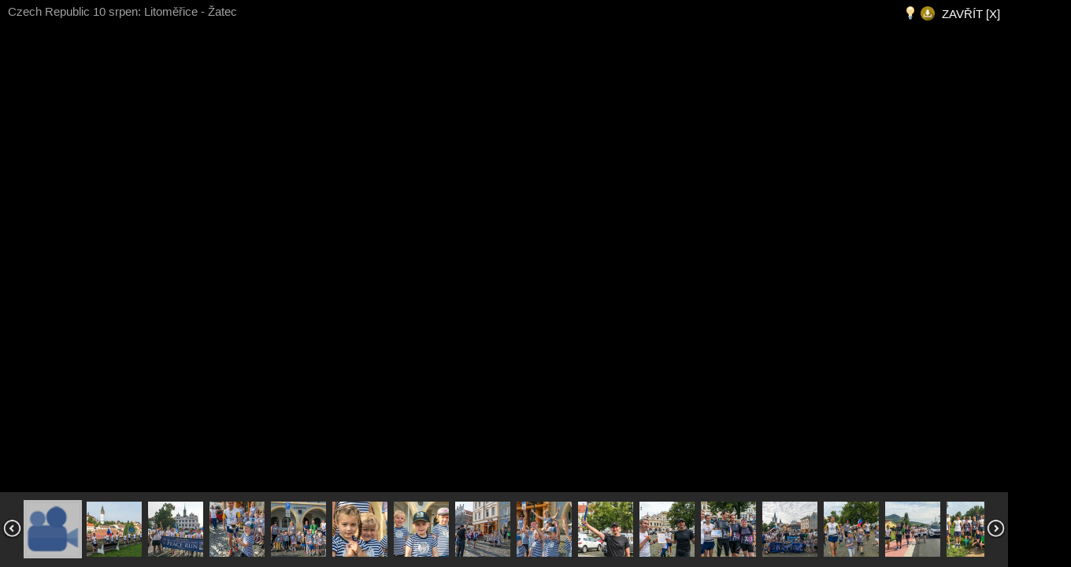

--- FILE ---
content_type: text/html; charset=utf-8
request_url: https://www.peacerun.org/cz/news/2021/0810/4056/gallery/
body_size: 6326
content:
<!DOCTYPE html>

<html>
<head>

  <meta http-equiv="Content-type" content="text/html; charset=utf-8">
  <meta name="viewport" content="width=device-width">
  <meta name="keywords" content="">
  <meta name="description" content="">
  <title>Czech Republic 10 srpen: Litoměřice - Žatec | The Sri Chinmoy Oneness-Home Peace Run</title>


  <link rel="stylesheet" type="text/css" media="all" href="/static/css/old/style.css" />
  <link rel="stylesheet" type="text/css" media="all" href="/static/css/gallery.css" />
  



<script src="/static/mezzanine/js/jquery-3.4.1.js"></script>
<script src="/static/js/gallery.js"></script>
<script type="text/javascript">

  // this will force Firefox to reload the script when returning back in browser history
  window.onunload = function(){};

  galleryInit({
    // ISO2 of the country we're in
    localCountryIso2: '',

    // available sizes of pictures
    sourceSizes: [
      
      parseInt("450"),
      
      parseInt("1600"),
      
    ],

    // image & paragraph items
    items: [
      
      
      {
        
          type: cTypeVideo,
          images: [],
          imageOriginal: "",
          imageAspectRatio: 0,
          videoHTML: '<iframe class="embedded-video embedded-youtube disabled" data-src="https://www.youtube-nocookie.com/embed/8Thb6GYTW4o?rel=0&amp;showinfo=0&amp;modestbranding=1" frameborder="0" allowfullscreen></iframe>',
        
        desc: "",
        localDesc: ""
      },
      
      
      
      {
        
          
          type: cTypeImage,
          images: [
            "/media/thumbs/uploads/reports/cz/2021/0810/4056-2.jpg.450x0_q85.jpg",
            "/media/uploads/reports/cz/2021/0810/4056-2.jpg",
          ],
          imageOriginal: "/media/uploads/reports/cz/2021/0810/4056-2.jpg",
          imageAspectRatio: parseInt("450") / parseInt("300"),
          
        
        desc: "\u003Cp\u003EMorning run in Litomerice.\u003C/p\u003E",
        localDesc: "\u003Cp\u003ERanní běh v Litoměřicích.\u003C/p\u003E"
      },
      
      
      
      {
        
          
          type: cTypeImage,
          images: [
            "/media/thumbs/uploads/reports/cz/2021/0810/4056-3.jpg.450x0_q85.jpg",
            "/media/uploads/reports/cz/2021/0810/4056-3.jpg",
          ],
          imageOriginal: "/media/uploads/reports/cz/2021/0810/4056-3.jpg",
          imageAspectRatio: parseInt("450") / parseInt("300"),
          
        
        desc: "",
        localDesc: ""
      },
      
      
      
      {
        
          
          type: cTypeImage,
          images: [
            "/media/thumbs/uploads/reports/cz/2021/0810/4056-4.jpg.450x0_q85.jpg",
            "/media/uploads/reports/cz/2021/0810/4056-4.jpg",
          ],
          imageOriginal: "/media/uploads/reports/cz/2021/0810/4056-4.jpg",
          imageAspectRatio: parseInt("450") / parseInt("300"),
          
        
        desc: "\u003Cp\u003EAt the main square we met with kindergarten kids.\u003C/p\u003E",
        localDesc: "\u003Cp\u003EPotkali jsme se na náměstí s dětmi ze školky.\u003C/p\u003E"
      },
      
      
      
      {
        
          
          type: cTypeImage,
          images: [
            "/media/thumbs/uploads/reports/cz/2021/0810/4056-5.jpg.450x0_q85.jpg",
            "/media/uploads/reports/cz/2021/0810/4056-5.jpg",
          ],
          imageOriginal: "/media/uploads/reports/cz/2021/0810/4056-5.jpg",
          imageAspectRatio: parseInt("450") / parseInt("300"),
          
        
        desc: "",
        localDesc: ""
      },
      
      
      
      {
        
          
          type: cTypeImage,
          images: [
            "/media/thumbs/uploads/reports/cz/2021/0810/4056-6.jpg.450x0_q85.jpg",
            "/media/uploads/reports/cz/2021/0810/4056-6.jpg",
          ],
          imageOriginal: "/media/uploads/reports/cz/2021/0810/4056-6.jpg",
          imageAspectRatio: parseInt("450") / parseInt("300"),
          
        
        desc: "",
        localDesc: ""
      },
      
      
      
      {
        
          
          type: cTypeImage,
          images: [
            "/media/thumbs/uploads/reports/cz/2021/0810/4056-7.jpg.450x0_q85.jpg",
            "/media/uploads/reports/cz/2021/0810/4056-7.jpg",
          ],
          imageOriginal: "/media/uploads/reports/cz/2021/0810/4056-7.jpg",
          imageAspectRatio: parseInt("450") / parseInt("300"),
          
        
        desc: "",
        localDesc: ""
      },
      
      
      
      {
        
          
          type: cTypeImage,
          images: [
            "/media/thumbs/uploads/reports/cz/2021/0810/4056-8.jpg.450x0_q85.jpg",
            "/media/uploads/reports/cz/2021/0810/4056-8.jpg",
          ],
          imageOriginal: "/media/uploads/reports/cz/2021/0810/4056-8.jpg",
          imageAspectRatio: parseInt("450") / parseInt("300"),
          
        
        desc: "",
        localDesc: ""
      },
      
      
      
      {
        
          
          type: cTypeImage,
          images: [
            "/media/thumbs/uploads/reports/cz/2021/0810/4056-9.jpg.450x0_q85.jpg",
            "/media/uploads/reports/cz/2021/0810/4056-9.jpg",
          ],
          imageOriginal: "/media/uploads/reports/cz/2021/0810/4056-9.jpg",
          imageAspectRatio: parseInt("450") / parseInt("300"),
          
        
        desc: "",
        localDesc: ""
      },
      
      
      
      {
        
          
          type: cTypeImage,
          images: [
            "/media/thumbs/uploads/reports/cz/2021/0810/4056-10.jpg.450x0_q85.jpg",
            "/media/uploads/reports/cz/2021/0810/4056-10.jpg",
          ],
          imageOriginal: "/media/uploads/reports/cz/2021/0810/4056-10.jpg",
          imageAspectRatio: parseInt("450") / parseInt("675"),
          
        
        desc: "\u003Cp\u003EThe Vice Mayor is an experienced sportsman.\u003C/p\u003E",
        localDesc: "\u003Cp\u003EPan místostarosta je zkušený sportovec.\u003C/p\u003E"
      },
      
      
      
      {
        
          
          type: cTypeImage,
          images: [
            "/media/thumbs/uploads/reports/cz/2021/0810/4056-11.jpg.450x0_q85.jpg",
            "/media/uploads/reports/cz/2021/0810/4056-11.jpg",
          ],
          imageOriginal: "/media/uploads/reports/cz/2021/0810/4056-11.jpg",
          imageAspectRatio: parseInt("450") / parseInt("300"),
          
        
        desc: "",
        localDesc: ""
      },
      
      
      
      {
        
          
          type: cTypeImage,
          images: [
            "/media/thumbs/uploads/reports/cz/2021/0810/4056-12.jpg.450x0_q85.jpg",
            "/media/uploads/reports/cz/2021/0810/4056-12.jpg",
          ],
          imageOriginal: "/media/uploads/reports/cz/2021/0810/4056-12.jpg",
          imageAspectRatio: parseInt("450") / parseInt("300"),
          
        
        desc: "\u003Cp\u003EWe were also joined by local running club.\u003C/p\u003E",
        localDesc: "\u003Cp\u003ETaké nás přišli podpořit běžci z klubu Rozběháme Litoměřicko.\u003C/p\u003E"
      },
      
      
      
      {
        
          
          type: cTypeImage,
          images: [
            "/media/thumbs/uploads/reports/cz/2021/0810/4056-13.jpg.450x0_q85.jpg",
            "/media/uploads/reports/cz/2021/0810/4056-13.jpg",
          ],
          imageOriginal: "/media/uploads/reports/cz/2021/0810/4056-13.jpg",
          imageAspectRatio: parseInt("450") / parseInt("300"),
          
        
        desc: "\u003Cp\u003EMain square in Litomerice.\u003C/p\u003E",
        localDesc: "\u003Cp\u003EV Litoměřicích na náměstí.\u003C/p\u003E"
      },
      
      
      
      {
        
          
          type: cTypeImage,
          images: [
            "/media/thumbs/uploads/reports/cz/2021/0810/4056-14.jpg.450x0_q85.jpg",
            "/media/uploads/reports/cz/2021/0810/4056-14.jpg",
          ],
          imageOriginal: "/media/uploads/reports/cz/2021/0810/4056-14.jpg",
          imageAspectRatio: parseInt("450") / parseInt("300"),
          
        
        desc: "",
        localDesc: ""
      },
      
      
      
      {
        
          
          type: cTypeImage,
          images: [
            "/media/thumbs/uploads/reports/cz/2021/0810/4056-15.jpg.450x0_q85.jpg",
            "/media/uploads/reports/cz/2021/0810/4056-15.jpg",
          ],
          imageOriginal: "/media/uploads/reports/cz/2021/0810/4056-15.jpg",
          imageAspectRatio: parseInt("450") / parseInt("300"),
          
        
        desc: "",
        localDesc: ""
      },
      
      
      
      {
        
          
          type: cTypeImage,
          images: [
            "/media/thumbs/uploads/reports/cz/2021/0810/4056-16.jpg.450x0_q85.jpg",
            "/media/uploads/reports/cz/2021/0810/4056-16.jpg",
          ],
          imageOriginal: "/media/uploads/reports/cz/2021/0810/4056-16.jpg",
          imageAspectRatio: parseInt("450") / parseInt("300"),
          
        
        desc: "\u003Cp\u003EThank you for all local runners for their support!\u003C/p\u003E",
        localDesc: "\u003Cp\u003EDěkujeme místním běžcům z \u0022Rozběháme Litoměřicko\u0022 za doprovod!\u003C/p\u003E"
      },
      
      
      
      {
        
          
          type: cTypeImage,
          images: [
            "/media/thumbs/uploads/reports/cz/2021/0810/4056-17.jpg.450x0_q85.jpg",
            "/media/uploads/reports/cz/2021/0810/4056-17.jpg",
          ],
          imageOriginal: "/media/uploads/reports/cz/2021/0810/4056-17.jpg",
          imageAspectRatio: parseInt("450") / parseInt("338"),
          
        
        desc: "\u003Cp\u003EWe took little ferry to cross the Labe river.\u003C/p\u003E",
        localDesc: "\u003Cp\u003EPřes Labe jsme přejeli pomocí přívozu.\u003C/p\u003E"
      },
      
      
      
      {
        
          
          type: cTypeImage,
          images: [
            "/media/thumbs/uploads/reports/cz/2021/0810/4056-18.jpg.450x0_q85.jpg",
            "/media/uploads/reports/cz/2021/0810/4056-18.jpg",
          ],
          imageOriginal: "/media/uploads/reports/cz/2021/0810/4056-18.jpg",
          imageAspectRatio: parseInt("450") / parseInt("300"),
          
        
        desc: "",
        localDesc: ""
      },
      
      
      
      {
        
          
          type: cTypeImage,
          images: [
            "/media/thumbs/uploads/reports/cz/2021/0810/4056-19.jpg.450x0_q85.jpg",
            "/media/uploads/reports/cz/2021/0810/4056-19.jpg",
          ],
          imageOriginal: "/media/uploads/reports/cz/2021/0810/4056-19.jpg",
          imageAspectRatio: parseInt("450") / parseInt("300"),
          
        
        desc: "",
        localDesc: ""
      },
      
      
      
      {
        
          
          type: cTypeImage,
          images: [
            "/media/thumbs/uploads/reports/cz/2021/0810/4056-20.jpg.450x0_q85.jpg",
            "/media/uploads/reports/cz/2021/0810/4056-20.jpg",
          ],
          imageOriginal: "/media/uploads/reports/cz/2021/0810/4056-20.jpg",
          imageAspectRatio: parseInt("450") / parseInt("300"),
          
        
        desc: "\u003Cp\u003ETo the main square in Lovosice we ran with a basketball team and Jirka Motl, a famous local handballer.\u003C/p\u003E",
        localDesc: "\u003Cp\u003ENa náměstí v Lovosicích s námi běžel i známý házenkář Jirka Motl, a také místní basketbalisti.\u003C/p\u003E"
      },
      
      
      
      {
        
          
          type: cTypeImage,
          images: [
            "/media/thumbs/uploads/reports/cz/2021/0810/4056-21.jpg.450x0_q85.jpg",
            "/media/uploads/reports/cz/2021/0810/4056-21.jpg",
          ],
          imageOriginal: "/media/uploads/reports/cz/2021/0810/4056-21.jpg",
          imageAspectRatio: parseInt("450") / parseInt("300"),
          
        
        desc: "\u003Cp\u003EAt the main square we had a program at the podium.\u003C/p\u003E",
        localDesc: "\u003Cp\u003ENa náměstí jsme měli pro místní připravený program.\u003C/p\u003E"
      },
      
      
      
      {
        
          
          type: cTypeImage,
          images: [
            "/media/thumbs/uploads/reports/cz/2021/0810/4056-22.jpg.450x0_q85.jpg",
            "/media/uploads/reports/cz/2021/0810/4056-22.jpg",
          ],
          imageOriginal: "/media/uploads/reports/cz/2021/0810/4056-22.jpg",
          imageAspectRatio: parseInt("450") / parseInt("300"),
          
        
        desc: "",
        localDesc: ""
      },
      
      
      
      {
        
          
          type: cTypeImage,
          images: [
            "/media/thumbs/uploads/reports/cz/2021/0810/4056-23.jpg.450x0_q85.jpg",
            "/media/uploads/reports/cz/2021/0810/4056-23.jpg",
          ],
          imageOriginal: "/media/uploads/reports/cz/2021/0810/4056-23.jpg",
          imageAspectRatio: parseInt("450") / parseInt("300"),
          
        
        desc: "\u003Cp\u003EFeeling peace together.\u003C/p\u003E",
        localDesc: "\u003Cp\u003ECítíme společně mír.\u003C/p\u003E"
      },
      
      
      
      {
        
          
          type: cTypeImage,
          images: [
            "/media/thumbs/uploads/reports/cz/2021/0810/4056-24.jpg.450x0_q85.jpg",
            "/media/uploads/reports/cz/2021/0810/4056-24.jpg",
          ],
          imageOriginal: "/media/uploads/reports/cz/2021/0810/4056-24.jpg",
          imageAspectRatio: parseInt("450") / parseInt("675"),
          
        
        desc: "",
        localDesc: ""
      },
      
      
      
      {
        
          
          type: cTypeImage,
          images: [
            "/media/thumbs/uploads/reports/cz/2021/0810/4056-25.jpg.450x0_q85.jpg",
            "/media/uploads/reports/cz/2021/0810/4056-25.jpg",
          ],
          imageOriginal: "/media/uploads/reports/cz/2021/0810/4056-25.jpg",
          imageAspectRatio: parseInt("450") / parseInt("675"),
          
        
        desc: "\u003Cp\u003EHandballer legend Jirka Motl with the torch.\u003C/p\u003E",
        localDesc: "\u003Cp\u003EJirka Motl, házenkář, s pochodní.\u003C/p\u003E"
      },
      
      
      
      {
        
          
          type: cTypeImage,
          images: [
            "/media/thumbs/uploads/reports/cz/2021/0810/4056-26.jpg.450x0_q85.jpg",
            "/media/uploads/reports/cz/2021/0810/4056-26.jpg",
          ],
          imageOriginal: "/media/uploads/reports/cz/2021/0810/4056-26.jpg",
          imageAspectRatio: parseInt("450") / parseInt("300"),
          
        
        desc: "\u003Cp\u003ELittle exercise cannot hurt.\u003C/p\u003E",
        localDesc: "\u003Cp\u003ETrocha toho cvičení nemůže být na škodu.\u003C/p\u003E"
      },
      
      
      
      {
        
          
          type: cTypeImage,
          images: [
            "/media/thumbs/uploads/reports/cz/2021/0810/4056-27.jpg.450x0_q85.jpg",
            "/media/uploads/reports/cz/2021/0810/4056-27.jpg",
          ],
          imageOriginal: "/media/uploads/reports/cz/2021/0810/4056-27.jpg",
          imageAspectRatio: parseInt("450") / parseInt("300"),
          
        
        desc: "",
        localDesc: ""
      },
      
      
      
      {
        
          
          type: cTypeImage,
          images: [
            "/media/thumbs/uploads/reports/cz/2021/0810/4056-28.jpg.450x0_q85.jpg",
            "/media/uploads/reports/cz/2021/0810/4056-28.jpg",
          ],
          imageOriginal: "/media/uploads/reports/cz/2021/0810/4056-28.jpg",
          imageAspectRatio: parseInt("450") / parseInt("300"),
          
        
        desc: "\u003Cp\u003ELocal culture office put together a nice band to have a concert for everybody. Check out our video to see and hear them!\u003C/p\u003E",
        localDesc: "\u003Cp\u003EMístní kulturní centrum dalo dohromady kapelu a připravili pro všechny krásný koncert. Podívejte se na video, kde je kousek zaznamenaný.\u003C/p\u003E"
      },
      
      
      
      {
        
          
          type: cTypeImage,
          images: [
            "/media/thumbs/uploads/reports/cz/2021/0810/4056-29.jpg.450x0_q85.jpg",
            "/media/uploads/reports/cz/2021/0810/4056-29.jpg",
          ],
          imageOriginal: "/media/uploads/reports/cz/2021/0810/4056-29.jpg",
          imageAspectRatio: parseInt("450") / parseInt("300"),
          
        
        desc: "",
        localDesc: ""
      },
      
      
      
      {
        
          
          type: cTypeImage,
          images: [
            "/media/thumbs/uploads/reports/cz/2021/0810/4056-30.jpg.450x0_q85.jpg",
            "/media/uploads/reports/cz/2021/0810/4056-30.jpg",
          ],
          imageOriginal: "/media/uploads/reports/cz/2021/0810/4056-30.jpg",
          imageAspectRatio: parseInt("450") / parseInt("300"),
          
        
        desc: "\u003Cp\u003EThank you Lovosice!\u003C/p\u003E",
        localDesc: "\u003Cp\u003EDěkujeme Lovosicím!\u003C/p\u003E"
      },
      
      
      
      {
        
          
          type: cTypeImage,
          images: [
            "/media/thumbs/uploads/reports/cz/2021/0810/4056-31.jpg.450x0_q85.jpg",
            "/media/uploads/reports/cz/2021/0810/4056-31.jpg",
          ],
          imageOriginal: "/media/uploads/reports/cz/2021/0810/4056-31.jpg",
          imageAspectRatio: parseInt("450") / parseInt("300"),
          
        
        desc: "\u003Cp\u003EWhile running out Mr. Mayor came to see us there.\u003C/p\u003E",
        localDesc: "\u003Cp\u003EKdyž jsme běželi ven z města, pan starosta se k nám přidal také.\u003C/p\u003E"
      },
      
      
      
      {
        
          
          type: cTypeImage,
          images: [
            "/media/thumbs/uploads/reports/cz/2021/0810/4056-32.jpg.450x0_q85.jpg",
            "/media/uploads/reports/cz/2021/0810/4056-32.jpg",
          ],
          imageOriginal: "/media/uploads/reports/cz/2021/0810/4056-32.jpg",
          imageAspectRatio: parseInt("450") / parseInt("300"),
          
        
        desc: "",
        localDesc: ""
      },
      
      
      
      {
        
          
          type: cTypeImage,
          images: [
            "/media/thumbs/uploads/reports/cz/2021/0810/4056-33.jpg.450x0_q85.jpg",
            "/media/uploads/reports/cz/2021/0810/4056-33.jpg",
          ],
          imageOriginal: "/media/uploads/reports/cz/2021/0810/4056-33.jpg",
          imageAspectRatio: parseInt("450") / parseInt("300"),
          
        
        desc: "\u003Cp\u003EThese beautiful little hills used to be active volcanoes a very long time ago.\u003C/p\u003E",
        localDesc: "\u003Cp\u003ETyto krásné kopečky byly jednou dávno aktivními sopkami.\u003C/p\u003E"
      },
      
      
      
      {
        
          
          type: cTypeImage,
          images: [
            "/media/thumbs/uploads/reports/cz/2021/0810/4056-34.jpg.450x0_q85.jpg",
            "/media/uploads/reports/cz/2021/0810/4056-34.jpg",
          ],
          imageOriginal: "/media/uploads/reports/cz/2021/0810/4056-34.jpg",
          imageAspectRatio: parseInt("450") / parseInt("300"),
          
        
        desc: "",
        localDesc: ""
      },
      
      
      
      {
        
          
          type: cTypeImage,
          images: [
            "/media/thumbs/uploads/reports/cz/2021/0810/4056-35.jpg.450x0_q85.jpg",
            "/media/uploads/reports/cz/2021/0810/4056-35.jpg",
          ],
          imageOriginal: "/media/uploads/reports/cz/2021/0810/4056-35.jpg",
          imageAspectRatio: parseInt("450") / parseInt("300"),
          
        
        desc: "",
        localDesc: ""
      },
      
      
      
      {
        
          
          type: cTypeImage,
          images: [
            "/media/thumbs/uploads/reports/cz/2021/0810/4056-36.jpg.450x0_q85.jpg",
            "/media/uploads/reports/cz/2021/0810/4056-36.jpg",
          ],
          imageOriginal: "/media/uploads/reports/cz/2021/0810/4056-36.jpg",
          imageAspectRatio: parseInt("450") / parseInt("300"),
          
        
        desc: "",
        localDesc: ""
      },
      
      
      
      {
        
          
          type: cTypeImage,
          images: [
            "/media/thumbs/uploads/reports/cz/2021/0810/4056-37.jpg.450x0_q85.jpg",
            "/media/uploads/reports/cz/2021/0810/4056-37.jpg",
          ],
          imageOriginal: "/media/uploads/reports/cz/2021/0810/4056-37.jpg",
          imageAspectRatio: parseInt("450") / parseInt("300"),
          
        
        desc: "\u003Cp\u003EGoethe used to visit his lover here in Trebivlice.\u003C/p\u003E",
        localDesc: "\u003Cp\u003EGoethe navštěvoval toto malé městečko Třebívlice, kde měl svou platonickou lásku.\u003C/p\u003E"
      },
      
      
      
      {
        
          
          type: cTypeImage,
          images: [
            "/media/thumbs/uploads/reports/cz/2021/0810/4056-38.jpg.450x0_q85.jpg",
            "/media/uploads/reports/cz/2021/0810/4056-38.jpg",
          ],
          imageOriginal: "/media/uploads/reports/cz/2021/0810/4056-38.jpg",
          imageAspectRatio: parseInt("450") / parseInt("300"),
          
        
        desc: "\u003Cp\u003EIn Trebivlice.\u003C/p\u003E",
        localDesc: "\u003Cp\u003EV Třebívlicích.\u003C/p\u003E"
      },
      
      
      
      {
        
          
          type: cTypeImage,
          images: [
            "/media/thumbs/uploads/reports/cz/2021/0810/4056-39.jpg.450x0_q85.jpg",
            "/media/uploads/reports/cz/2021/0810/4056-39.jpg",
          ],
          imageOriginal: "/media/uploads/reports/cz/2021/0810/4056-39.jpg",
          imageAspectRatio: parseInt("450") / parseInt("300"),
          
        
        desc: "",
        localDesc: ""
      },
      
      
      
      {
        
          
          type: cTypeImage,
          images: [
            "/media/thumbs/uploads/reports/cz/2021/0810/4056-40.jpg.450x0_q85.jpg",
            "/media/uploads/reports/cz/2021/0810/4056-40.jpg",
          ],
          imageOriginal: "/media/uploads/reports/cz/2021/0810/4056-40.jpg",
          imageAspectRatio: parseInt("450") / parseInt("675"),
          
        
        desc: "",
        localDesc: ""
      },
      
      
      
      {
        
          
          type: cTypeImage,
          images: [
            "/media/thumbs/uploads/reports/cz/2021/0810/4056-41.jpg.450x0_q85.jpg",
            "/media/uploads/reports/cz/2021/0810/4056-41.jpg",
          ],
          imageOriginal: "/media/uploads/reports/cz/2021/0810/4056-41.jpg",
          imageAspectRatio: parseInt("450") / parseInt("675"),
          
        
        desc: "",
        localDesc: ""
      },
      
      
      
      {
        
          
          type: cTypeImage,
          images: [
            "/media/thumbs/uploads/reports/cz/2021/0810/4056-42.jpg.450x0_q85.jpg",
            "/media/uploads/reports/cz/2021/0810/4056-42.jpg",
          ],
          imageOriginal: "/media/uploads/reports/cz/2021/0810/4056-42.jpg",
          imageAspectRatio: parseInt("450") / parseInt("300"),
          
        
        desc: "",
        localDesc: ""
      },
      
      
      
      {
        
          
          type: cTypeImage,
          images: [
            "/media/thumbs/uploads/reports/cz/2021/0810/4056-43.jpg.450x0_q85.jpg",
            "/media/uploads/reports/cz/2021/0810/4056-43.jpg",
          ],
          imageOriginal: "/media/uploads/reports/cz/2021/0810/4056-43.jpg",
          imageAspectRatio: parseInt("450") / parseInt("300"),
          
        
        desc: "\u003Cp\u003EThank you to Trebivlice for accepting us and the torch.\u003C/p\u003E",
        localDesc: "\u003Cp\u003EDěkujeme Třebívlicím za hezké přijetí pochodně.\u003C/p\u003E"
      },
      
      
      
      {
        
          
          type: cTypeImage,
          images: [
            "/media/thumbs/uploads/reports/cz/2021/0810/4056-44.jpg.450x0_q85.jpg",
            "/media/uploads/reports/cz/2021/0810/4056-44.jpg",
          ],
          imageOriginal: "/media/uploads/reports/cz/2021/0810/4056-44.jpg",
          imageAspectRatio: parseInt("450") / parseInt("300"),
          
        
        desc: "",
        localDesc: ""
      },
      
      
      
      {
        
          
          type: cTypeImage,
          images: [
            "/media/thumbs/uploads/reports/cz/2021/0810/4056-45.jpg.450x0_q85.jpg",
            "/media/uploads/reports/cz/2021/0810/4056-45.jpg",
          ],
          imageOriginal: "/media/uploads/reports/cz/2021/0810/4056-45.jpg",
          imageAspectRatio: parseInt("450") / parseInt("300"),
          
        
        desc: "",
        localDesc: ""
      },
      
      
      
      {
        
          
          type: cTypeImage,
          images: [
            "/media/thumbs/uploads/reports/cz/2021/0810/4056-46.jpg.450x0_q85.jpg",
            "/media/uploads/reports/cz/2021/0810/4056-46.jpg",
          ],
          imageOriginal: "/media/uploads/reports/cz/2021/0810/4056-46.jpg",
          imageAspectRatio: parseInt("450") / parseInt("300"),
          
        
        desc: "",
        localDesc: ""
      },
      
      
      
      {
        
          
          type: cTypeImage,
          images: [
            "/media/thumbs/uploads/reports/cz/2021/0810/4056-47.jpg.450x0_q85.jpg",
            "/media/uploads/reports/cz/2021/0810/4056-47.jpg",
          ],
          imageOriginal: "/media/uploads/reports/cz/2021/0810/4056-47.jpg",
          imageAspectRatio: parseInt("450") / parseInt("675"),
          
        
        desc: "",
        localDesc: ""
      },
      
      
      
      {
        
          
          type: cTypeImage,
          images: [
            "/media/thumbs/uploads/reports/cz/2021/0810/4056-48.jpg.450x0_q85.jpg",
            "/media/uploads/reports/cz/2021/0810/4056-48.jpg",
          ],
          imageOriginal: "/media/uploads/reports/cz/2021/0810/4056-48.jpg",
          imageAspectRatio: parseInt("450") / parseInt("300"),
          
        
        desc: "\u003Cp\u003EWe keep going in between the little hills.\u003C/p\u003E",
        localDesc: "\u003Cp\u003EPokračujeme dál mezi kopečky.\u003C/p\u003E"
      },
      
      
      
      {
        
          
          type: cTypeImage,
          images: [
            "/media/thumbs/uploads/reports/cz/2021/0810/4056-49.jpg.450x0_q85.jpg",
            "/media/uploads/reports/cz/2021/0810/4056-49.jpg",
          ],
          imageOriginal: "/media/uploads/reports/cz/2021/0810/4056-49.jpg",
          imageAspectRatio: parseInt("450") / parseInt("300"),
          
        
        desc: "",
        localDesc: ""
      },
      
      
      
      {
        
          
          type: cTypeImage,
          images: [
            "/media/thumbs/uploads/reports/cz/2021/0810/4056-50.jpg.450x0_q85.jpg",
            "/media/uploads/reports/cz/2021/0810/4056-50.jpg",
          ],
          imageOriginal: "/media/uploads/reports/cz/2021/0810/4056-50.jpg",
          imageAspectRatio: parseInt("450") / parseInt("300"),
          
        
        desc: "",
        localDesc: ""
      },
      
      
      
      {
        
          
          type: cTypeImage,
          images: [
            "/media/thumbs/uploads/reports/cz/2021/0810/4056-51.jpg.450x0_q85.jpg",
            "/media/uploads/reports/cz/2021/0810/4056-51.jpg",
          ],
          imageOriginal: "/media/uploads/reports/cz/2021/0810/4056-51.jpg",
          imageAspectRatio: parseInt("450") / parseInt("300"),
          
        
        desc: "",
        localDesc: ""
      },
      
      
      
      {
        
          
          type: cTypeImage,
          images: [
            "/media/thumbs/uploads/reports/cz/2021/0810/4056-52.jpg.450x0_q85.jpg",
            "/media/uploads/reports/cz/2021/0810/4056-52.jpg",
          ],
          imageOriginal: "/media/uploads/reports/cz/2021/0810/4056-52.jpg",
          imageAspectRatio: parseInt("450") / parseInt("300"),
          
        
        desc: "\u003Cp\u003ETown hall in Postoloprty.\u003C/p\u003E",
        localDesc: "\u003Cp\u003ERadnice v Postoloprtech.\u003C/p\u003E"
      },
      
      
      
      {
        
          
          type: cTypeImage,
          images: [
            "/media/thumbs/uploads/reports/cz/2021/0810/4056-53.jpg.450x0_q85.jpg",
            "/media/uploads/reports/cz/2021/0810/4056-53.jpg",
          ],
          imageOriginal: "/media/uploads/reports/cz/2021/0810/4056-53.jpg",
          imageAspectRatio: parseInt("450") / parseInt("300"),
          
        
        desc: "",
        localDesc: ""
      },
      
      
      
      {
        
          
          type: cTypeImage,
          images: [
            "/media/thumbs/uploads/reports/cz/2021/0810/4056-54.jpg.450x0_q85.jpg",
            "/media/uploads/reports/cz/2021/0810/4056-54.jpg",
          ],
          imageOriginal: "/media/uploads/reports/cz/2021/0810/4056-54.jpg",
          imageAspectRatio: parseInt("450") / parseInt("675"),
          
        
        desc: "\u003Cp\u003EWe were welcomed by people from local culture centre.\u003C/p\u003E",
        localDesc: "\u003Cp\u003EPřijali nás tu lidé z místního kulturního centra.\u003C/p\u003E"
      },
      
      
      
      {
        
          
          type: cTypeImage,
          images: [
            "/media/thumbs/uploads/reports/cz/2021/0810/4056-55.jpg.450x0_q85.jpg",
            "/media/uploads/reports/cz/2021/0810/4056-55.jpg",
          ],
          imageOriginal: "/media/uploads/reports/cz/2021/0810/4056-55.jpg",
          imageAspectRatio: parseInt("450") / parseInt("675"),
          
        
        desc: "",
        localDesc: ""
      },
      
      
      
      {
        
          
          type: cTypeImage,
          images: [
            "/media/thumbs/uploads/reports/cz/2021/0810/4056-56.jpg.450x0_q85.jpg",
            "/media/uploads/reports/cz/2021/0810/4056-56.jpg",
          ],
          imageOriginal: "/media/uploads/reports/cz/2021/0810/4056-56.jpg",
          imageAspectRatio: parseInt("450") / parseInt("675"),
          
        
        desc: "",
        localDesc: ""
      },
      
      
      
      {
        
          
          type: cTypeImage,
          images: [
            "/media/thumbs/uploads/reports/cz/2021/0810/4056-57.jpg.450x0_q85.jpg",
            "/media/uploads/reports/cz/2021/0810/4056-57.jpg",
          ],
          imageOriginal: "/media/uploads/reports/cz/2021/0810/4056-57.jpg",
          imageAspectRatio: parseInt("450") / parseInt("675"),
          
        
        desc: "",
        localDesc: ""
      },
      
      
      
      {
        
          
          type: cTypeImage,
          images: [
            "/media/thumbs/uploads/reports/cz/2021/0810/4056-58.jpg.450x0_q85.jpg",
            "/media/uploads/reports/cz/2021/0810/4056-58.jpg",
          ],
          imageOriginal: "/media/uploads/reports/cz/2021/0810/4056-58.jpg",
          imageAspectRatio: parseInt("450") / parseInt("300"),
          
        
        desc: "\u003Cp\u003EAfter that we ran to local elementary school where we dedicated a tree to peace.\u003C/p\u003E",
        localDesc: "\u003Cp\u003EPoté jsme doběhli do základní školy, kde jsme věnovali nově zasazený stromek míru.\u003C/p\u003E"
      },
      
      
      
      {
        
          
          type: cTypeImage,
          images: [
            "/media/thumbs/uploads/reports/cz/2021/0810/4056-59.jpg.450x0_q85.jpg",
            "/media/uploads/reports/cz/2021/0810/4056-59.jpg",
          ],
          imageOriginal: "/media/uploads/reports/cz/2021/0810/4056-59.jpg",
          imageAspectRatio: parseInt("450") / parseInt("300"),
          
        
        desc: "",
        localDesc: ""
      },
      
      
      
      {
        
          
          type: cTypeImage,
          images: [
            "/media/thumbs/uploads/reports/cz/2021/0810/4056-60.jpg.450x0_q85.jpg",
            "/media/uploads/reports/cz/2021/0810/4056-60.jpg",
          ],
          imageOriginal: "/media/uploads/reports/cz/2021/0810/4056-60.jpg",
          imageAspectRatio: parseInt("450") / parseInt("675"),
          
        
        desc: "\u003Cp\u003ESchool caretaker who takes care of the trees.\u003C/p\u003E",
        localDesc: "\u003Cp\u003EPan školník, který se tu o stromky stará.\u003C/p\u003E"
      },
      
      
      
      {
        
          
          type: cTypeImage,
          images: [
            "/media/thumbs/uploads/reports/cz/2021/0810/4056-61.jpg.450x0_q85.jpg",
            "/media/uploads/reports/cz/2021/0810/4056-61.jpg",
          ],
          imageOriginal: "/media/uploads/reports/cz/2021/0810/4056-61.jpg",
          imageAspectRatio: parseInt("450") / parseInt("300"),
          
        
        desc: "",
        localDesc: ""
      },
      
      
      
      {
        
          
          type: cTypeImage,
          images: [
            "/media/thumbs/uploads/reports/cz/2021/0810/4056-62.jpg.450x0_q85.jpg",
            "/media/uploads/reports/cz/2021/0810/4056-62.jpg",
          ],
          imageOriginal: "/media/uploads/reports/cz/2021/0810/4056-62.jpg",
          imageAspectRatio: parseInt("450") / parseInt("300"),
          
        
        desc: "",
        localDesc: ""
      },
      
      
      
      {
        
          
          type: cTypeImage,
          images: [
            "/media/thumbs/uploads/reports/cz/2021/0810/4056-63.jpg.450x0_q85.jpg",
            "/media/uploads/reports/cz/2021/0810/4056-63.jpg",
          ],
          imageOriginal: "/media/uploads/reports/cz/2021/0810/4056-63.jpg",
          imageAspectRatio: parseInt("450") / parseInt("300"),
          
        
        desc: "",
        localDesc: ""
      },
      
      
      
      {
        
          
          type: cTypeImage,
          images: [
            "/media/thumbs/uploads/reports/cz/2021/0810/4056-64.jpg.450x0_q85.jpg",
            "/media/uploads/reports/cz/2021/0810/4056-64.jpg",
          ],
          imageOriginal: "/media/uploads/reports/cz/2021/0810/4056-64.jpg",
          imageAspectRatio: parseInt("450") / parseInt("300"),
          
        
        desc: "",
        localDesc: ""
      },
      
      
      
      {
        
          
          type: cTypeImage,
          images: [
            "/media/thumbs/uploads/reports/cz/2021/0810/4056-65.jpg.450x0_q85.jpg",
            "/media/uploads/reports/cz/2021/0810/4056-65.jpg",
          ],
          imageOriginal: "/media/uploads/reports/cz/2021/0810/4056-65.jpg",
          imageAspectRatio: parseInt("450") / parseInt("300"),
          
        
        desc: "",
        localDesc: ""
      },
      
      
      
      {
        
          
          type: cTypeImage,
          images: [
            "/media/thumbs/uploads/reports/cz/2021/0810/4056-66.jpg.450x0_q85.jpg",
            "/media/uploads/reports/cz/2021/0810/4056-66.jpg",
          ],
          imageOriginal: "/media/uploads/reports/cz/2021/0810/4056-66.jpg",
          imageAspectRatio: parseInt("450") / parseInt("300"),
          
        
        desc: "\u003Cp\u003EToday we finish in a region known for hops.\u003C/p\u003E",
        localDesc: "\u003Cp\u003EDnes končíme v oblasti známé chmelem.\u003C/p\u003E"
      },
      
      
      
      {
        
          
          type: cTypeImage,
          images: [
            "/media/thumbs/uploads/reports/cz/2021/0810/4056-67.jpg.450x0_q85.jpg",
            "/media/uploads/reports/cz/2021/0810/4056-67.jpg",
          ],
          imageOriginal: "/media/uploads/reports/cz/2021/0810/4056-67.jpg",
          imageAspectRatio: parseInt("450") / parseInt("300"),
          
        
        desc: "",
        localDesc: ""
      },
      
      
      
      {
        
          
          type: cTypeImage,
          images: [
            "/media/thumbs/uploads/reports/cz/2021/0810/4056-68.jpg.450x0_q85.jpg",
            "/media/uploads/reports/cz/2021/0810/4056-68.jpg",
          ],
          imageOriginal: "/media/uploads/reports/cz/2021/0810/4056-68.jpg",
          imageAspectRatio: parseInt("450") / parseInt("675"),
          
        
        desc: "\u003Cp\u003EFinishing in Zatec.\u003C/p\u003E",
        localDesc: "\u003Cp\u003EDoběhli jsme do Žatce.\u003C/p\u003E"
      },
      
      
      
      {
        
          
          type: cTypeImage,
          images: [
            "/media/thumbs/uploads/reports/cz/2021/0810/4056-69.jpg.450x0_q85.jpg",
            "/media/uploads/reports/cz/2021/0810/4056-69.jpg",
          ],
          imageOriginal: "/media/uploads/reports/cz/2021/0810/4056-69.jpg",
          imageAspectRatio: parseInt("450") / parseInt("675"),
          
        
        desc: "",
        localDesc: ""
      },
      
      
      
      {
        
          
          type: cTypeImage,
          images: [
            "/media/thumbs/uploads/reports/cz/2021/0810/4056-70.jpg.450x0_q85.jpg",
            "/media/uploads/reports/cz/2021/0810/4056-70.jpg",
          ],
          imageOriginal: "/media/uploads/reports/cz/2021/0810/4056-70.jpg",
          imageAspectRatio: parseInt("450") / parseInt("675"),
          
        
        desc: "\u003Cp\u003EMany thanks for heartflet welcome in Zatec.\u003C/p\u003E",
        localDesc: "\u003Cp\u003EDěkujeme za milé přijetí v Žatci.\u003C/p\u003E"
      },
      
      
      
      {
        
          
          type: cTypeImage,
          images: [
            "/media/thumbs/uploads/reports/cz/2021/0810/4056-71.jpg.450x0_q85.jpg",
            "/media/uploads/reports/cz/2021/0810/4056-71.jpg",
          ],
          imageOriginal: "/media/uploads/reports/cz/2021/0810/4056-71.jpg",
          imageAspectRatio: parseInt("450") / parseInt("300"),
          
        
        desc: "",
        localDesc: ""
      },
      
      
      
      {
        
          
          type: cTypeImage,
          images: [
            "/media/thumbs/uploads/reports/cz/2021/0810/4056-72.jpg.450x0_q85.jpg",
            "/media/uploads/reports/cz/2021/0810/4056-72.jpg",
          ],
          imageOriginal: "/media/uploads/reports/cz/2021/0810/4056-72.jpg",
          imageAspectRatio: parseInt("450") / parseInt("300"),
          
        
        desc: "",
        localDesc: ""
      },
      
      
      
      {
        
          
          type: cTypeImage,
          images: [
            "/media/thumbs/uploads/reports/cz/2021/0810/4056-73.jpg.450x0_q85.jpg",
            "/media/uploads/reports/cz/2021/0810/4056-73.jpg",
          ],
          imageOriginal: "/media/uploads/reports/cz/2021/0810/4056-73.jpg",
          imageAspectRatio: parseInt("450") / parseInt("300"),
          
        
        desc: "",
        localDesc: ""
      },
      
      
      
      {
        
          
          type: cTypeImage,
          images: [
            "/media/thumbs/uploads/reports/cz/2021/0810/4056-74.jpg.450x0_q85.jpg",
            "/media/uploads/reports/cz/2021/0810/4056-74.jpg",
          ],
          imageOriginal: "/media/uploads/reports/cz/2021/0810/4056-74.jpg",
          imageAspectRatio: parseInt("450") / parseInt("300"),
          
        
        desc: "\u003Cp\u003EView from town hall in Zatec.\u003C/p\u003E",
        localDesc: "\u003Cp\u003EVýhled z Žatecké radnice.\u003C/p\u003E"
      },
      
      
      
      {
        
          
          type: cTypeImage,
          images: [
            "/media/thumbs/uploads/reports/cz/2021/0810/4056-75.jpg.450x0_q85.jpg",
            "/media/uploads/reports/cz/2021/0810/4056-75.jpg",
          ],
          imageOriginal: "/media/uploads/reports/cz/2021/0810/4056-75.jpg",
          imageAspectRatio: parseInt("450") / parseInt("300"),
          
        
        desc: "",
        localDesc: ""
      },
      
      
      
      {
        
          
          type: cTypeImage,
          images: [
            "/media/thumbs/uploads/reports/cz/2021/0810/4056-76.jpg.450x0_q85.jpg",
            "/media/uploads/reports/cz/2021/0810/4056-76.jpg",
          ],
          imageOriginal: "/media/uploads/reports/cz/2021/0810/4056-76.jpg",
          imageAspectRatio: parseInt("450") / parseInt("600"),
          
        
        desc: "",
        localDesc: ""
      },
      
      
    ]
  });
</script>


<!--[if lt IE 9]>
<script src="/static/js/html5shiv.js"></script>
<![endif]-->


</head>


<body id="gallery">

  <div class="gallery-menubar" id="gallery-menubar">
    <span class="" id="title">Czech Republic 10 srpen: Litoměřice - Žatec</span>
    <span class="gallery-menu-item-right">
      <span title="Přepnout světlý/tmavý režim" class="gallery-menu-item gallery-clicklink gallery-menu-item-link" id="gallery-light" onclick="toggleLights();"><img src="/static/images/gallery-lightbulb.png" /></span>
      <a title="Stáhnout obrázek v plné velikosti" class="gallery-menu-item gallery-menu-item-link" id="gallery-download" href="" type="application/octet-stream" download><img src="/static/images/gallery-download.png" /></a>
      <a title="Zobrazit reportáž na jedné stránce" class="gallery-menu-item gallery-clicklink gallery-menu-item-link" id="gallery-exit" onclick="showExitMessage(true); delayedRedirect('/cz/news/2021/0810/4056/', 1);">ZAVŘÍT [X]</a>
    </span>
    <br style="clear: both" />
  </div>

  <div id="gallery-item-container">
    <div id="gallery-item-subcontainer">
      <div id="gallery-image-container">
        <img id="gallery-image" />
        <div id="gallery-preloader-container">
          <div id="gallery-preloader-subcontainer">
            <div id="gallery-preloader-subsubcontainer">
              <img id="gallery-preloader" />
            </div>
          </div>
        </div>
      </div>
      <div id="gallery-paragraph-container">
        <div id="gallery-paragraph-english" class="gallery-paragraph"> </div>
        <div id="gallery-paragraph-local" class="gallery-paragraph"> </div>
      </div>
      <div id="gallery-video-container">
      </div>
    </div>
    <div id="gallery-prev" class="gallery-prevnext gallery-clicklink" onclick="prevImage()" onmouseenter="hoverPrevNext(this)" onmouseleave="unhoverPrevNext(this)" ontouchstart="hoverPrevNext(this)" ontouchend="unhoverPrevNext(this, 300)"><img id="gallery-prev-icon" class="gallery-prevnext-icon" src="/static/images/gallery-prev.png" /></div>
    <div id="gallery-next" class="gallery-prevnext gallery-clicklink" onclick="nextImage()" onmouseenter="hoverPrevNext(this)" onmouseleave="unhoverPrevNext(this)" ontouchstart="hoverPrevNext(this)" ontouchend="unhoverPrevNext(this, 300)"><img id="gallery-next-icon" class="gallery-prevnext-icon" src="/static/images/gallery-next.png" /></div>
  </div>

  <div id="gallery-description-container">
    <div id="gallery-description-subcontainer">
      <div id="gallery-description" class="gallery-description"> </div>
      <div id="gallery-description-controls" class="gallery-description-controls">
        <div title="Zobrazit úplný popis" class="gallery-description-control gallery-clicklink" onclick="toggleFullDescription();"><img id="gallery-description-control-moreless-less" class="gallery-description-control-icon" src="/static/images/gallery-minus.png" /><img id="gallery-description-control-moreless-more" class="gallery-description-control-icon" src="/static/images/gallery-plus.png" /></div>
        <div title="Změnit českou/anglickou verzi" class="gallery-description-control gallery-clicklink gallery-description-textcontrol" onclick="toggleLocalDescription();"><span id="gallery-description-control-language" class="gallery-description-control-text"></span></div>
      </div>
    </div>
  </div>

  <div id="gallery-thumbs-container">
    <div id="gallery-thumbs-content">
      <div id="gallery-thumbs">
      
        <img class="gallery-thumb gallery-clicklink" id="gallery-thumb0" onclick="selectImage(0);" alt=""
              src="/static/images/gallery-video-thumb.png">
      
        <img class="gallery-thumb gallery-clicklink" id="gallery-thumb1" onclick="selectImage(1);" alt=""
              src="/media/thumbs/uploads/reports/cz/2021/0810/4056-2.jpg.140x140_q85_crop.jpg">
      
        <img class="gallery-thumb gallery-clicklink" id="gallery-thumb2" onclick="selectImage(2);" alt=""
              src="/media/thumbs/uploads/reports/cz/2021/0810/4056-3.jpg.140x140_q85_crop.jpg">
      
        <img class="gallery-thumb gallery-clicklink" id="gallery-thumb3" onclick="selectImage(3);" alt=""
              src="/media/thumbs/uploads/reports/cz/2021/0810/4056-4.jpg.140x140_q85_crop.jpg">
      
        <img class="gallery-thumb gallery-clicklink" id="gallery-thumb4" onclick="selectImage(4);" alt=""
              src="/media/thumbs/uploads/reports/cz/2021/0810/4056-5.jpg.140x140_q85_crop.jpg">
      
        <img class="gallery-thumb gallery-clicklink" id="gallery-thumb5" onclick="selectImage(5);" alt=""
              src="/media/thumbs/uploads/reports/cz/2021/0810/4056-6.jpg.140x140_q85_crop.jpg">
      
        <img class="gallery-thumb gallery-clicklink" id="gallery-thumb6" onclick="selectImage(6);" alt=""
              src="/media/thumbs/uploads/reports/cz/2021/0810/4056-7.jpg.140x140_q85_crop.jpg">
      
        <img class="gallery-thumb gallery-clicklink" id="gallery-thumb7" onclick="selectImage(7);" alt=""
              src="/media/thumbs/uploads/reports/cz/2021/0810/4056-8.jpg.140x140_q85_crop.jpg">
      
        <img class="gallery-thumb gallery-clicklink" id="gallery-thumb8" onclick="selectImage(8);" alt=""
              src="/media/thumbs/uploads/reports/cz/2021/0810/4056-9.jpg.140x140_q85_crop.jpg">
      
        <img class="gallery-thumb gallery-clicklink" id="gallery-thumb9" onclick="selectImage(9);" alt=""
              src="/media/thumbs/uploads/reports/cz/2021/0810/4056-10.jpg.140x140_q85_crop.jpg">
      
        <img class="gallery-thumb gallery-clicklink" id="gallery-thumb10" onclick="selectImage(10);" alt=""
              src="/media/thumbs/uploads/reports/cz/2021/0810/4056-11.jpg.140x140_q85_crop.jpg">
      
        <img class="gallery-thumb gallery-clicklink" id="gallery-thumb11" onclick="selectImage(11);" alt=""
              src="/media/thumbs/uploads/reports/cz/2021/0810/4056-12.jpg.140x140_q85_crop.jpg">
      
        <img class="gallery-thumb gallery-clicklink" id="gallery-thumb12" onclick="selectImage(12);" alt=""
              src="/media/thumbs/uploads/reports/cz/2021/0810/4056-13.jpg.140x140_q85_crop.jpg">
      
        <img class="gallery-thumb gallery-clicklink" id="gallery-thumb13" onclick="selectImage(13);" alt=""
              src="/media/thumbs/uploads/reports/cz/2021/0810/4056-14.jpg.140x140_q85_crop.jpg">
      
        <img class="gallery-thumb gallery-clicklink" id="gallery-thumb14" onclick="selectImage(14);" alt=""
              src="/media/thumbs/uploads/reports/cz/2021/0810/4056-15.jpg.140x140_q85_crop.jpg">
      
        <img class="gallery-thumb gallery-clicklink" id="gallery-thumb15" onclick="selectImage(15);" alt=""
              src="/media/thumbs/uploads/reports/cz/2021/0810/4056-16.jpg.140x140_q85_crop.jpg">
      
        <img class="gallery-thumb gallery-clicklink" id="gallery-thumb16" onclick="selectImage(16);" alt=""
              src="/media/thumbs/uploads/reports/cz/2021/0810/4056-17.jpg.140x140_q85_crop.jpg">
      
        <img class="gallery-thumb gallery-clicklink" id="gallery-thumb17" onclick="selectImage(17);" alt=""
              src="/media/thumbs/uploads/reports/cz/2021/0810/4056-18.jpg.140x140_q85_crop.jpg">
      
        <img class="gallery-thumb gallery-clicklink" id="gallery-thumb18" onclick="selectImage(18);" alt=""
              src="/media/thumbs/uploads/reports/cz/2021/0810/4056-19.jpg.140x140_q85_crop.jpg">
      
        <img class="gallery-thumb gallery-clicklink" id="gallery-thumb19" onclick="selectImage(19);" alt=""
              src="/media/thumbs/uploads/reports/cz/2021/0810/4056-20.jpg.140x140_q85_crop.jpg">
      
        <img class="gallery-thumb gallery-clicklink" id="gallery-thumb20" onclick="selectImage(20);" alt=""
              src="/media/thumbs/uploads/reports/cz/2021/0810/4056-21.jpg.140x140_q85_crop.jpg">
      
        <img class="gallery-thumb gallery-clicklink" id="gallery-thumb21" onclick="selectImage(21);" alt=""
              src="/media/thumbs/uploads/reports/cz/2021/0810/4056-22.jpg.140x140_q85_crop.jpg">
      
        <img class="gallery-thumb gallery-clicklink" id="gallery-thumb22" onclick="selectImage(22);" alt=""
              src="/media/thumbs/uploads/reports/cz/2021/0810/4056-23.jpg.140x140_q85_crop.jpg">
      
        <img class="gallery-thumb gallery-clicklink" id="gallery-thumb23" onclick="selectImage(23);" alt=""
              src="/media/thumbs/uploads/reports/cz/2021/0810/4056-24.jpg.140x140_q85_crop.jpg">
      
        <img class="gallery-thumb gallery-clicklink" id="gallery-thumb24" onclick="selectImage(24);" alt=""
              src="/media/thumbs/uploads/reports/cz/2021/0810/4056-25.jpg.140x140_q85_crop.jpg">
      
        <img class="gallery-thumb gallery-clicklink" id="gallery-thumb25" onclick="selectImage(25);" alt=""
              src="/media/thumbs/uploads/reports/cz/2021/0810/4056-26.jpg.140x140_q85_crop.jpg">
      
        <img class="gallery-thumb gallery-clicklink" id="gallery-thumb26" onclick="selectImage(26);" alt=""
              src="/media/thumbs/uploads/reports/cz/2021/0810/4056-27.jpg.140x140_q85_crop.jpg">
      
        <img class="gallery-thumb gallery-clicklink" id="gallery-thumb27" onclick="selectImage(27);" alt=""
              src="/media/thumbs/uploads/reports/cz/2021/0810/4056-28.jpg.140x140_q85_crop.jpg">
      
        <img class="gallery-thumb gallery-clicklink" id="gallery-thumb28" onclick="selectImage(28);" alt=""
              src="/media/thumbs/uploads/reports/cz/2021/0810/4056-29.jpg.140x140_q85_crop.jpg">
      
        <img class="gallery-thumb gallery-clicklink" id="gallery-thumb29" onclick="selectImage(29);" alt=""
              src="/media/thumbs/uploads/reports/cz/2021/0810/4056-30.jpg.140x140_q85_crop.jpg">
      
        <img class="gallery-thumb gallery-clicklink" id="gallery-thumb30" onclick="selectImage(30);" alt=""
              src="/media/thumbs/uploads/reports/cz/2021/0810/4056-31.jpg.140x140_q85_crop.jpg">
      
        <img class="gallery-thumb gallery-clicklink" id="gallery-thumb31" onclick="selectImage(31);" alt=""
              src="/media/thumbs/uploads/reports/cz/2021/0810/4056-32.jpg.140x140_q85_crop.jpg">
      
        <img class="gallery-thumb gallery-clicklink" id="gallery-thumb32" onclick="selectImage(32);" alt=""
              src="/media/thumbs/uploads/reports/cz/2021/0810/4056-33.jpg.140x140_q85_crop.jpg">
      
        <img class="gallery-thumb gallery-clicklink" id="gallery-thumb33" onclick="selectImage(33);" alt=""
              src="/media/thumbs/uploads/reports/cz/2021/0810/4056-34.jpg.140x140_q85_crop.jpg">
      
        <img class="gallery-thumb gallery-clicklink" id="gallery-thumb34" onclick="selectImage(34);" alt=""
              src="/media/thumbs/uploads/reports/cz/2021/0810/4056-35.jpg.140x140_q85_crop.jpg">
      
        <img class="gallery-thumb gallery-clicklink" id="gallery-thumb35" onclick="selectImage(35);" alt=""
              src="/media/thumbs/uploads/reports/cz/2021/0810/4056-36.jpg.140x140_q85_crop.jpg">
      
        <img class="gallery-thumb gallery-clicklink" id="gallery-thumb36" onclick="selectImage(36);" alt=""
              src="/media/thumbs/uploads/reports/cz/2021/0810/4056-37.jpg.140x140_q85_crop.jpg">
      
        <img class="gallery-thumb gallery-clicklink" id="gallery-thumb37" onclick="selectImage(37);" alt=""
              src="/media/thumbs/uploads/reports/cz/2021/0810/4056-38.jpg.140x140_q85_crop.jpg">
      
        <img class="gallery-thumb gallery-clicklink" id="gallery-thumb38" onclick="selectImage(38);" alt=""
              src="/media/thumbs/uploads/reports/cz/2021/0810/4056-39.jpg.140x140_q85_crop.jpg">
      
        <img class="gallery-thumb gallery-clicklink" id="gallery-thumb39" onclick="selectImage(39);" alt=""
              src="/media/thumbs/uploads/reports/cz/2021/0810/4056-40.jpg.140x140_q85_crop.jpg">
      
        <img class="gallery-thumb gallery-clicklink" id="gallery-thumb40" onclick="selectImage(40);" alt=""
              src="/media/thumbs/uploads/reports/cz/2021/0810/4056-41.jpg.140x140_q85_crop.jpg">
      
        <img class="gallery-thumb gallery-clicklink" id="gallery-thumb41" onclick="selectImage(41);" alt=""
              src="/media/thumbs/uploads/reports/cz/2021/0810/4056-42.jpg.140x140_q85_crop.jpg">
      
        <img class="gallery-thumb gallery-clicklink" id="gallery-thumb42" onclick="selectImage(42);" alt=""
              src="/media/thumbs/uploads/reports/cz/2021/0810/4056-43.jpg.140x140_q85_crop.jpg">
      
        <img class="gallery-thumb gallery-clicklink" id="gallery-thumb43" onclick="selectImage(43);" alt=""
              src="/media/thumbs/uploads/reports/cz/2021/0810/4056-44.jpg.140x140_q85_crop.jpg">
      
        <img class="gallery-thumb gallery-clicklink" id="gallery-thumb44" onclick="selectImage(44);" alt=""
              src="/media/thumbs/uploads/reports/cz/2021/0810/4056-45.jpg.140x140_q85_crop.jpg">
      
        <img class="gallery-thumb gallery-clicklink" id="gallery-thumb45" onclick="selectImage(45);" alt=""
              src="/media/thumbs/uploads/reports/cz/2021/0810/4056-46.jpg.140x140_q85_crop.jpg">
      
        <img class="gallery-thumb gallery-clicklink" id="gallery-thumb46" onclick="selectImage(46);" alt=""
              src="/media/thumbs/uploads/reports/cz/2021/0810/4056-47.jpg.140x140_q85_crop.jpg">
      
        <img class="gallery-thumb gallery-clicklink" id="gallery-thumb47" onclick="selectImage(47);" alt=""
              src="/media/thumbs/uploads/reports/cz/2021/0810/4056-48.jpg.140x140_q85_crop.jpg">
      
        <img class="gallery-thumb gallery-clicklink" id="gallery-thumb48" onclick="selectImage(48);" alt=""
              src="/media/thumbs/uploads/reports/cz/2021/0810/4056-49.jpg.140x140_q85_crop.jpg">
      
        <img class="gallery-thumb gallery-clicklink" id="gallery-thumb49" onclick="selectImage(49);" alt=""
              src="/media/thumbs/uploads/reports/cz/2021/0810/4056-50.jpg.140x140_q85_crop.jpg">
      
        <img class="gallery-thumb gallery-clicklink" id="gallery-thumb50" onclick="selectImage(50);" alt=""
              src="/media/thumbs/uploads/reports/cz/2021/0810/4056-51.jpg.140x140_q85_crop.jpg">
      
        <img class="gallery-thumb gallery-clicklink" id="gallery-thumb51" onclick="selectImage(51);" alt=""
              src="/media/thumbs/uploads/reports/cz/2021/0810/4056-52.jpg.140x140_q85_crop.jpg">
      
        <img class="gallery-thumb gallery-clicklink" id="gallery-thumb52" onclick="selectImage(52);" alt=""
              src="/media/thumbs/uploads/reports/cz/2021/0810/4056-53.jpg.140x140_q85_crop.jpg">
      
        <img class="gallery-thumb gallery-clicklink" id="gallery-thumb53" onclick="selectImage(53);" alt=""
              src="/media/thumbs/uploads/reports/cz/2021/0810/4056-54.jpg.140x140_q85_crop.jpg">
      
        <img class="gallery-thumb gallery-clicklink" id="gallery-thumb54" onclick="selectImage(54);" alt=""
              src="/media/thumbs/uploads/reports/cz/2021/0810/4056-55.jpg.140x140_q85_crop.jpg">
      
        <img class="gallery-thumb gallery-clicklink" id="gallery-thumb55" onclick="selectImage(55);" alt=""
              src="/media/thumbs/uploads/reports/cz/2021/0810/4056-56.jpg.140x140_q85_crop.jpg">
      
        <img class="gallery-thumb gallery-clicklink" id="gallery-thumb56" onclick="selectImage(56);" alt=""
              src="/media/thumbs/uploads/reports/cz/2021/0810/4056-57.jpg.140x140_q85_crop.jpg">
      
        <img class="gallery-thumb gallery-clicklink" id="gallery-thumb57" onclick="selectImage(57);" alt=""
              src="/media/thumbs/uploads/reports/cz/2021/0810/4056-58.jpg.140x140_q85_crop.jpg">
      
        <img class="gallery-thumb gallery-clicklink" id="gallery-thumb58" onclick="selectImage(58);" alt=""
              src="/media/thumbs/uploads/reports/cz/2021/0810/4056-59.jpg.140x140_q85_crop.jpg">
      
        <img class="gallery-thumb gallery-clicklink" id="gallery-thumb59" onclick="selectImage(59);" alt=""
              src="/media/thumbs/uploads/reports/cz/2021/0810/4056-60.jpg.140x140_q85_crop.jpg">
      
        <img class="gallery-thumb gallery-clicklink" id="gallery-thumb60" onclick="selectImage(60);" alt=""
              src="/media/thumbs/uploads/reports/cz/2021/0810/4056-61.jpg.140x140_q85_crop.jpg">
      
        <img class="gallery-thumb gallery-clicklink" id="gallery-thumb61" onclick="selectImage(61);" alt=""
              src="/media/thumbs/uploads/reports/cz/2021/0810/4056-62.jpg.140x140_q85_crop.jpg">
      
        <img class="gallery-thumb gallery-clicklink" id="gallery-thumb62" onclick="selectImage(62);" alt=""
              src="/media/thumbs/uploads/reports/cz/2021/0810/4056-63.jpg.140x140_q85_crop.jpg">
      
        <img class="gallery-thumb gallery-clicklink" id="gallery-thumb63" onclick="selectImage(63);" alt=""
              src="/media/thumbs/uploads/reports/cz/2021/0810/4056-64.jpg.140x140_q85_crop.jpg">
      
        <img class="gallery-thumb gallery-clicklink" id="gallery-thumb64" onclick="selectImage(64);" alt=""
              src="/media/thumbs/uploads/reports/cz/2021/0810/4056-65.jpg.140x140_q85_crop.jpg">
      
        <img class="gallery-thumb gallery-clicklink" id="gallery-thumb65" onclick="selectImage(65);" alt=""
              src="/media/thumbs/uploads/reports/cz/2021/0810/4056-66.jpg.140x140_q85_crop.jpg">
      
        <img class="gallery-thumb gallery-clicklink" id="gallery-thumb66" onclick="selectImage(66);" alt=""
              src="/media/thumbs/uploads/reports/cz/2021/0810/4056-67.jpg.140x140_q85_crop.jpg">
      
        <img class="gallery-thumb gallery-clicklink" id="gallery-thumb67" onclick="selectImage(67);" alt=""
              src="/media/thumbs/uploads/reports/cz/2021/0810/4056-68.jpg.140x140_q85_crop.jpg">
      
        <img class="gallery-thumb gallery-clicklink" id="gallery-thumb68" onclick="selectImage(68);" alt=""
              src="/media/thumbs/uploads/reports/cz/2021/0810/4056-69.jpg.140x140_q85_crop.jpg">
      
        <img class="gallery-thumb gallery-clicklink" id="gallery-thumb69" onclick="selectImage(69);" alt=""
              src="/media/thumbs/uploads/reports/cz/2021/0810/4056-70.jpg.140x140_q85_crop.jpg">
      
        <img class="gallery-thumb gallery-clicklink" id="gallery-thumb70" onclick="selectImage(70);" alt=""
              src="/media/thumbs/uploads/reports/cz/2021/0810/4056-71.jpg.140x140_q85_crop.jpg">
      
        <img class="gallery-thumb gallery-clicklink" id="gallery-thumb71" onclick="selectImage(71);" alt=""
              src="/media/thumbs/uploads/reports/cz/2021/0810/4056-72.jpg.140x140_q85_crop.jpg">
      
        <img class="gallery-thumb gallery-clicklink" id="gallery-thumb72" onclick="selectImage(72);" alt=""
              src="/media/thumbs/uploads/reports/cz/2021/0810/4056-73.jpg.140x140_q85_crop.jpg">
      
        <img class="gallery-thumb gallery-clicklink" id="gallery-thumb73" onclick="selectImage(73);" alt=""
              src="/media/thumbs/uploads/reports/cz/2021/0810/4056-74.jpg.140x140_q85_crop.jpg">
      
        <img class="gallery-thumb gallery-clicklink" id="gallery-thumb74" onclick="selectImage(74);" alt=""
              src="/media/thumbs/uploads/reports/cz/2021/0810/4056-75.jpg.140x140_q85_crop.jpg">
      
        <img class="gallery-thumb gallery-clicklink" id="gallery-thumb75" onclick="selectImage(75);" alt=""
              src="/media/thumbs/uploads/reports/cz/2021/0810/4056-76.jpg.140x140_q85_crop.jpg">
      
      </div>
    </div>
    <div id="gallery-thumbs-leftarrow" class="gallery-thumbs-arrows gallery-clicklink" onclick="thumbsScroll(-1);">
      <img src="/static/images/gallery-prev.png" />
    </div>
    <div id="gallery-thumbs-rightarrow" class="gallery-thumbs-arrows gallery-clicklink" onclick="thumbsScroll(1);">
      <img src="/static/images/gallery-next.png" />
    </div>
  </div>

  <div id="gallery-fullscreen-message">
    <div id="gallery-fullscreen-message-subcontainer">
      <p>Returning to one-page view...</p>
    </div>
  </div>

</body>
</html>


--- FILE ---
content_type: text/css
request_url: https://www.peacerun.org/static/css/old/style.css
body_size: 42589
content:
/**
*   WHR CSS
*
*/
body {
	margin: 0;
	padding: 0;
	color: #888;
	font-family: Lucida Sans Unicode, Lucida Grande, Arial, sans-serif !important;
	font-size: 15px;
	font-weight: normal;
	line-height: 20px;
	background: url(../../images/header-top-bg.png) repeat-x;
	text-align: center;
	}

/* Reset */

div {
	margin: 0;
	padding: 0;
	border: none;
	}

img {
	border: none;
	}

/* Links */

a:active,
a:focus {
	outline: 0;
	}

/* Typography K*/

a {
	color:#333;
	text-decoration: underline;
	}

h1.title {
	font-size: 26px;
	line-height: 28px;
	font-weight: normal;
	padding: 0 0 27px 1px;
	margin: 0;
	color: #363b90;
	text-shadow: 1px 1px 2px #999;
	}

h1.title a {
	color: #363b90;
	text-decoration: none;
	}

#main h2.title {
	font-size: 24px;
	line-height: 26px;
	font-weight: normal;
	text-transform: uppercase;
	padding: 15px 0 14px 46px;
	margin: 0;
	background: url(../../images/news-and-events-heading-bg.png) no-repeat left bottom;
	color: #a8a8a8;
	}

#main h2.title span.more-news {
	font-size: 12px;
	line-height: 14px;
	float: right;
	padding: 0;
	margin: 0;
	width: 117px;
	color: #666;
	display: none; /* hide until we can create a news page */
	}

#main h2.title span.more-news a {
	padding: 6px 0 6px 17px;
	margin: 0;
	width: 100px;
	display: block;
	background: url(../../images/more-news-background.png) no-repeat;
	color: #666;
	}

#main h2.subtitle {
	font-size: 24px;
	line-height: 26px;
	font-weight: normal;
	padding: 0 0 14px 0;
	margin: 0;
	color: #a8a8a8;
	}

#sidebar-left h2.title, /* sidebar block heading */
#sidebar-right h2.title,
#sidebar-down h2.title {
	font-size: 18px;
	line-height: 18px;
	font-weight: normal;
	text-transform: uppercase;
	color: #a8a8a8;
	display: block; /* remove hiding in user stylesheet, can probably turn off via admin instead */
	padding: 22px 0 16px 1px;
	margin: 0 0 0 0;
	background: url(../../images/h2-border-grey-bg.png) no-repeat left bottom;
	}

#sidebar-right #block-book-3 h2.title, #sidebar-down #block-book-3 h2.title { /* yellow bg block with border */
	background-image: url(../../images/h2-border-yellow-bg.png);
	color: #363b90; /* purple */
	}

#sidebar-right #block-book-0 h2.title,
#sidebar-right #block-user-1 h2.title,
#sidebar-right #block-book-1 h2.title,
#sidebar-right #block-menu-185 h2.title { /* remove title from sidebar navigation & admin blocks */
	display: none;
	}

#sidebar-left #block-book-4 h2.title { /* frontpage Live From The Road block */
	background: none;
	padding-bottom: 16px;
	margin-bottom: 0;
	}

#sidebar-right #block-block-4 h2.title { /* frontpage Friends block */
	padding-left: 42px;
	margin-bottom: 0;
	color: #363b90; /* purple */
	background: url(../../images/friends-block-heading-purple-bg.png) left 4px no-repeat; /* torch header graphic */
	}

#sidebar-right #block-block-5 h2.title { /* frontpage Video block */
	margin-bottom: 0;
	color: #363b90; /* purple */
	background-image: none;
	}

#sidebar-right #block-block-6 h2.title { /* frontpage Founder block */
	color: #363b90; /* purple */
	background-image: url(../../images/h2-border-yellow-bg.png);
	}

#sidebar-left #block-block-9 h2.title { /* frontpage UNESCO block */
	/*color: #363b90;*/ /* purple */
	font-size: 15px;
	line-height: 16px;
	background-image: none;
	margin-bottom: 0;
	}

h2.title a {
	color: #a8a8a8;
	text-decoration: none;
	}

#sidebar-right #block-book-3 h2.title a {
	color: #363b90; /* purple */
	}

.news-listing-country h2,
.news-listing-front h3 {
	font-size: 23px;
	line-height: 25px;
	font-weight: normal;
	color: #666;
	padding: 0 0 4px 0;
	margin: 0;
	}

.news-listing-front h3 {
	padding-bottom: 9px;
	}

.news-listing-country h2 a,
.news-listing-front h3 a {
	color: #666;
	text-decoration: none;
	}

h5,h5 a
{
	color:#000066;
	text-decoration:none;
	font-size:1em;
	margin:0;
}

h6,h6 a
{
	color:#000066;
	text-decoration:none;
	font-size:95%;
	margin:0;
	padding:0;
	padding:3px 0 0;
}

p {
	font-size: 15px;
	line-height: 20px;
	font-weight: normal;
	color: #888;
	padding: 0 0 26px 0;
	margin: 0;
	}

p.intro { /* Frontpage intro text, need to find a way to make this global without editors needing to insert class */
	font-size: 17px;
	line-height: 24px;
	padding-bottom: 0px;
	margin-bottom: 30px;
	}

body#page-homepage p.intro {
	padding-bottom: 7px;
	}

p.intro a {
	color: #363b90;
	}

p.intro a.more {
	padding-right: 19px;
	background: url(../../images/more-link-intro.png) no-repeat right 2px;
	font-weight: bold;
	}

#sidebar-left .block p.more,
#sidebar-right .block p.more { /* right sidebar widget more link */
	font-size: 14px;
	line-height: 15px;
	color: #363b90; /* Purple */
	padding: 13px 0 6px 0;
	margin: 0 0 0 0;
	background-position: left top;
	}

#sidebar-right #block-block-6 p.more,
#sidebar-left #block-block-9 p.more {
	padding-top: 0;
	}

#sidebar-left .block p.more a,
#sidebar-right .block p.more a {
	color: #363b90; /* Purple */
	padding-right: 18px;
	background: url(../../images/more-link-right-sidebar.png) no-repeat right 1px; /* PNG-24 */
	text-decoration: underline;
	}

#sidebar-right p,
#sidebar-left p {
	font-size: 13px;
	line-height: 19px;
	padding: 0 0 16px 0;
	margin: 0;
	color: #a3a2a2;
	}

#sidebar-left #block-block-9 p { /* UNESCO / Block Red bg paragraph colour */
	/*color: #454545;*/
	}

#sidebar-right p a {
	color: #666;
	}

#sidebar-right #block-book-3 .content p, /* News Block, Yellow bg */
#sidebar-left #block-book-4 .content p, /* Live From The Road Block */ 
#sidebar-down #block-book-3 .content p { 
	font-size: 14px;
	line-height: 1.3;
	color: #bababa;
	padding: 0;
	margin: 0;
	}

#sidebar-left #block-book-4 .content p.intro,
#sidebar-left #block-book-4 .content p.outro {
	color: #363b90;
	font-size: 15px;
	line-height: 22px;
	padding: 0 0 18px 1px;
	margin: 0 0 18px 0;
	background: url(../../images/h2-border-grey-bg.png) no-repeat left bottom;
	}

#sidebar-left #block-book-4 .content p.outro {
	font-size: 13px;
	line-height: 15px;
	color: #363b90; /* Purple */
	padding: 18px 0 6px 2px;
	margin: 12px 0 0 0;
	background-position: left top;
	display: none; /* For now there is no Live From The Road page to link to. Go figure. */
	}

#sidebar-left #block-book-4 .content p.outro a {
	color: #363b90; /* Purple */
	padding-right: 18px;
	background: url(../../images/more-link-live-road.png) no-repeat right 1px;
	text-decoration: underline;
	}

#sidebar-left #block-book-4 .content p.title {
	color: #ca2228; /* Red */
	background: url(../../images/block-heading-bullet-red.png) no-repeat left 4px;
	text-indent: 17px;
	padding-bottom: 3px;
	}


#sidebar-right #block-book-3 .content p.headline,
#sidebar-left #block-book-4 .content p.headline,
#sidebar-down #block-book-3 .content p.headline {  
	padding-bottom: 12px;
	font-size: 13px;
	}

#sidebar-left #block-book-4 .content p.headline {
	padding-bottom: 0; /* spacing is created by images and wrapper div */
	}

#sidebar-left #block-book-4 .content p.headline {
	color: #666;
	font-size: 12px;
	line-height: 17px;
	}

#sidebar-right #block-book-3 .content p a,
#sidebar-left #block-book-4 .content p a,
#sidebar-down #block-book-3 .content p a {
	color: #666;
	text-decoration: none;
	}

#sidebar-right #block-book-3 .content p.active a,
#sidebar-left #block-book-4 .content p.active a,
#sidebar-down #block-book-3 .content p.active a {
  color: #363b90;
  font-weight: bold;  
  }


#sidebar-left #block-book-4 .content p.title a {
	color: #ca2228; /* Red */
	}

.news-listing-front	p { /* Frontpage News Styles */
	padding-bottom: 0;
	}

.news-listing-front	p.more {
	padding: 6px 0 26px 0;
	}

.news-listing-front	p.more a {
	padding: 0 11px 0 0;
	color: #363b90;
	background: url(../../images/more-link-purple-arrow.png) no-repeat right 5px;
	}

.news-listing-front p.news-byline {
	color: #cbcbcb;
	margin-bottom: 22px;
	font-size: 12px;
	line-height: 13px;
	}

.news-listing-front p.news-byline a {
	color: #cbcbcb;
	text-decoration: none;
	}

.news-listing-front p.news-byline span.location {
	font-size: 13px;
	text-transform: uppercase;
	color: #9d9d9d;
	padding-right: 2px;
	}

pre
{
	background:#ddd;
	border:1px solid #aaa;
	padding:.75em 1.5em;
}

blockquote
{
/*  border: 1px 0px #ccc solid; */
	margin:.5em 1em;
	padding:.3em;
	font-style:italic;
}

code
{
	font-size:100%;
	font-family:Profont, 'lucida console', 'Courier New', Monaco, monospace;
}


ol,ul,dl
{
/*  position: relative;  */
}


table tr.odd
{
	background:#eee;
}

table tr.even
{
	background:#ffffff;
}

tr,td
{
	padding:.3em;
}

td.icon
{
	text-align:center;
}

select,input,textarea
{
	font:99% arial,helvetica,clean,sans-serif;
}

pre,code
{
	font:115% monospace;
}

/**
*  STRUCTURE
*
**/

#page {
	margin: 0 auto;
	padding: 0;
	width: 1000px;
	text-align: left;
	}

header {
	position: relative;
	width: 1000px;
	overflow: hidden;
	}

#header-links-quote ul { /* header links and quote */
	padding: 7px 0 149px 0;
	margin: 0 0 0 0;
	list-style: none;
	width: 1000px;
	height: 29px;
	}

#header-links-quote ul li {
	float: right;
	padding: 0;
	margin: 0;
	list-style: none;
	font-size: 12px;
	line-height: 14px;
	color: #fff;
	}

#header-links-quote ul li.rss {
	margin-left: 12px;
	padding: 1px 16px 3px 12px;
	border-left: #f7e035 solid 1px;
	background: url(../../images/rss-icon.png) no-repeat right 2px;
	}

#header-links-quote ul li.sign-in {
	padding: 1px 0 3px 0;
	}

#header-links-quote ul li.quote {
	float: left;
	padding: 0 0 0 16px;
	font-weight: bold;
	font-size: 14px;
	line-height: 16px;
	background: url(../../images/header-quote-left.png) no-repeat left 3px;
	color: #f7e035;
	}

#header-links-quote ul li a {
	text-decoration: none;
	color: #fff;
	}

#header-links-quote ul li.quote a, #header-links-quote ul li a:hover {
	color: #f7e035;
	}

#header-links-quote ul li.quote span {
	font-family: Georgia, "Times New Roman", Times, serif;
	font-size: 14.7px;
	font-weight: normal;
	background: url(../../images/header-quote-right.png) no-repeat right 2px;
	padding-right: 15px;
	margin-right: 5px;
	color: #fff;
	}

#site-slogan {
    display: none;
	position: absolute;
	top: 50px;
	left: 9px;
	margin: 0;
	padding: 0;
	/*color: #d6d6d7;*/
	color: #005896;
	font-size: 27px;
	letter-spacing: 6pt;
	line-height: 21px;
	z-index: 2;
	}

header h1#logo {
	position: absolute;
	left: 0;
	top: 50px;
	padding: 0;
	margin: 0;
	z-index: 1;
	}

header h1#logo a {
    display: block;
	padding: 0;
	margin: 0;
	border: none;
	text-decoration: none;
	width: 746px;
	height: 128px;
	background: url(../../images/logo.png) no-repeat;
	text-indent: -9999px;
	}

#select-country {
	padding: 0;
	margin: 0;
	position: absolute;
	top: 53px;
	left: 786px;
	width: 191px;
	height: 96px;
	background: url(../../images/world-map.png) no-repeat;
	text-align: center;
	}

#select-country form {
	margin: 38px auto 0 auto;
	font-size: 13px;
	}

/* Search form */

#search-box {
  	float: right;
	height: 21px;
	width: 227px;
	padding: 5px 0 6px 18px;
	margin: 0;
	border-left: #e6e6e6 solid 1px;
	background: url(../../images/search-bg.png) no-repeat 18px 5px;
	}

#search-box fieldset {
	display: none;
	}

#search-box input.form-text { /* search text */
	padding: 3px 4px;
	margin: 0;
	border: none;
	background: transparent;
	font-size: 13px;
	line-height: 15px;
	float: left;
	width: 189px;
	height: 15px;
	color: #666;
	}

#search-box input.form-submit { /* search button */
	float: right;
	width: 23px;
	height: 21px;
	line-height: 0;
	margin: 0;
	padding: 0;
	border: none;
	cursor: pointer; /* hand-shaped cursor */
	cursor: hand; /* for IE 5.x */
	text-indent: -9000px;
	background: transparent url(../../images/search-button.png) no-repeat;
	}

/* Site Name - Country Heading and Flag: only appears on country pages */
h2#site-name {
	position: absolute;
	left: 774px;
	top: 53px;
	padding: 73px 0 0 0;
	margin: 0;
	font-size: 16px;
	line-height: 22px;
	color: #363b90;
	font-weight: normal;
	border: none;
	background-repeat: no-repeat;
	min-width: 93px;
	}

h2#site-name select{width:100%;font:inherit;color:#363b90;border: 1px #ddd solid;border-radius:4px; margin-left:-2px;}

body.section-southkorea #name-and-slogan h2#site-name { /* sections in non-roman languages need to have the background image inserted manually */
	padding: 0;
	background-image: none;
	}

h2#site-name a {
	color: #363b90;
	text-decoration: none;
	border: none;
	}

body.section-southkorea #name-and-slogan h2#site-name a {
	padding: 73px 0 0 0;
	min-width: 93px;
	background: url(../../images/flag-southkorea.png) no-repeat;
	display: block;
	}

body#page-homepage h2#site-name,	/* hide site name on global pages */
body.section-friends h2#site-name,
body.section-media h2#site-name,
body.section-schoolsandkids h2#site-name,
body.section-song h2#site-name,
body.section-about h2#site-name,
body.section-admin h2#site-name,
body.section-unesco_year h2#site-name,
body.section-video h2#site-name,
body.section-participate h2#site-name,
body.section-torch_bearer h2#site-name {
	display: none;
	}

/* Navigation */

#navigation {
	width: 750px;
	height: 32px;
	float: left;
	display: overflow;
	}

#navigation #primary {
	padding: 0 0 0 2px;
	}

#navigation #primary ul {
	padding:0;
	margin:0;
	list-style: none;
	}

#navigation #primary li {
	padding: 4px 0 1px 0;
	margin: 0 23px 0 0;
	float: left;
	font-size: 17px;
	line-height: 19px;
	font-weight: normal;
	text-transform: uppercase;
	color: #8e8d8d;
	border-top: #fff solid 2px;
	}

#navigation #primary li a {
	color: #8e8d8d;
	text-decoration: none;
	}

#navigation #primary li a:hover {
	color: #363b90;
	}

#navigation #primary li a.active {
	color: #363b90;
	border-top: #ca2228 solid 2px;
	}

body#page-homepage #primary li,	/* make navigation larger on global pages */
body.section-friends #primary li,
body.section-media #primary li,
body.section-schoolsandkids #primary li,
body.section-song #primary li,
body.section-about #primary li,
body.section-admin #primary li,
body.section-unesco_year #primary li,
body.section-video #primary li,
body.section-participate #primary li,
body.section-torch_bearer #primary li {
	padding: 5px 0 0 0;
	margin: 0 43px 0 0;
	font-size: 19px;
	}

body.section-russia #navigation #primary li,
body.section-ukraine #navigation #primary li { /* some countries need an extra small nav */
	padding: 5px 0 3px 0;
	margin: 0 20px 0 0;
	font-size: 14px;
	}

/* Secondary Navigation */

#secondary {
	padding-left:20px;
	background:#6DA6E2;
	/*#347FD2;*/
	border-bottom:solid #2763A5 4px;
	}

#secondary ul {
	margin:0;
	padding:0;
	list-style:none;
	}

#secondary li {
	margin:0;
	padding:0;
	display:inline;
	}

#secondary li a {
	float:left;
	display:block;
	color:#fff;
	font-size:85%;
	text-decoration:none;
	padding:0 5px;
	}

#secondary a:hover {
	background:#2763A5;
	}

#secondary a.active {
	font-weight:700;
	}

/* Dev tabs */

/*
#main .tabs, #main .links {
	display: none; /* hide temp for dev */
	/*}*/


#container {
	padding: 12px 0 0 0;
	margin: 0;
	width: 1000px;
	}

/* country banner and slideshow */

#banner,
#slideshow {
	width: 727px;
	margin: 0 0 26px 2px;
	padding: 0;
	/*height: 199px; */
	height: 143px;
    /*background: no-repeat -4px -4px;*/
	border: #e3e3e3 solid 5px;
	position: relative;
	}

body#page-homepage #banner,
body.section-friends #banner,
body.section-media #banner,
body.section-schoolsandkids #banner,
body.section-song #banner,
body.section-about #banner,
body.section-admin #banner,
body.section-unesco_year #banner,
body.section-video #banner,
body.section-participate #banner,
body.section-torch_bearer #banner {
	display: none;
	}

#slideshow {
	/*display: none;
	height: 199px; */
	background: none;
	overflow: hidden;
	}

body#page-homepage #slideshow,
body.section-friends #slideshow,
body.section-media #slideshow,
body.section-schoolsandkids #slideshow,
body.section-song #slideshow,
body.section-about #slideshow,
body.section-admin #slideshow,
body.section-unesco_year #slideshow,
body.section-video #slideshow,
body.section-participate #slideshow,
body.section-torch_bearer #slideshow {
	display: block;
	}

#friends-slideshow {
	width: 206px;
	overflow: hidden;
	position: relative;
	}

#slideshow ul {
	list-style: none;
	padding: 0;
	margin: 0;
	width: 727px;
	height: 199px;
	}

#friends-slideshow ul {
	border: none;
	list-style: none;
	width: 206px;
	height: 166px; /* jQuery.Cycle slideshow container needs a height, otherwise cached images display before display: none is applied */
	margin: 0;
	padding: 0;
	overflow: hidden;
	}

#slideshow ul li {
	padding: 0;
	margin: 0;
	width: 727px;
	height: 199px;
	position: relative;
	}

#friends-slideshow ul li {
	padding: 0;
	margin: 0;
	width: 206px;
	position: relative;
	overflow: hidden;
	}

#friends-slideshow ul li img {
	border: #fff solid 3px;
	}

.slideshow-nav {
	position: absolute;
	left: 0px;
	top: 75px;
	width: 727px;
	height: 38px;
	display: none;
	z-index: 1001;
	}

.slideshow-nav-friends {
	position: absolute;
	left: 3px;
	top: 46px;
	width: 200px;
	height: 27px;
	z-index: 1002;
	}

.slideshow-nav #next,
.slideshow-nav #prev,
.slideshow-nav-friends #next-friend,
.slideshow-nav-friends #prev-friend {
	float: left;
	margin: 0;
	padding: 0;
	width: 34px;
	height: 38px;
	}

.slideshow-nav-friends #next-friend,
.slideshow-nav-friends #prev-friend {
	width: 22px;
	height: 27px;
	}

.slideshow-nav #next,
.slideshow-nav-friends #next-friend {
	float: right;
	}

.slideshow-nav #next a,
.slideshow-nav #prev a,
.slideshow-nav-friends #next-friend a,
.slideshow-nav-friends #prev-friend a {
	margin: 0;
	padding: 0;
	width: 34px;
	height: 38px;
	display: block;
	line-height: 0;
	text-indent: -9000px;
	background: url(../../images/slideshow-button-prev.png) no-repeat;
	}

.slideshow-nav-friends #next-friend a,
.slideshow-nav-friends #prev-friend a {
	width: 22px;
	height: 27px;
	background-image: url(../../images/friends-button-prev.png);
	}

.slideshow-nav #next a {
	background-image: url(../../images/slideshow-button-next.png);
	}

.slideshow-nav-friends #next-friend a {
	background-image: url(../../images/friends-button-next.png);
	}

.slideshow-visible {
	display: block;
	}

/* slideshow text */

#banner h3, #slideshow h3 {
	position: absolute;
	right: 10px;
	bottom: 9px;
	font-size: 31px;
	line-height: 28px;
	text-transform: uppercase;
	padding: 0;
	margin: 0 0 -6px 0;
	text-align: right;
	color: #fff;
	text-shadow: 2px 2px 4px #666;
	}

#slideshow h3 {
	right: 12px;
	bottom: 18px;
	letter-spacing: 0.8px;
	color: #fff;
	z-index: 1001;
	}

#slideshow h3 span.smaller {
	font-size: 16px;
	line-height: 16px;
	letter-spacing: 0.2px;
	margin: 0 0 -6px 0;
	display: inline-block;
	}

#sidebar-left h4,
#sidebar-right h4 {
	font-size: 12px;
	font-weight: normal;
	line-height: 16px;
	padding: 10px 0 0 0;
	margin: 0;
	color: #666;
	}

#sidebar-right #friends-slideshow h4 {
	padding: 4px 0 0 0;
	margin: 0;
	font-size: 14px;
	line-height: 18px;
	color: #bababa;
	font-weight: normal;
	}

#sidebar-right #friends-slideshow h4 a {
	color: #666;
	text-decoration: none;
	}

#sidebar-right #friends-slideshow h4 span.friends {
	display: block;
	}



/* breadcrumbs */

ul.breadcrumb {
	margin: 0;
	padding: 5px 0 0 46px;
	height: 23px;
	font-size: 12px;
	font-weight: normal;
	line-height: 14px;
	background: url(../../images/breadcrumb-bg.png) no-repeat;
	list-style: none;
	overflow: hidden;
	}

body#page-homepage ul.breadcrumb { /* remove breadcrumbs from frontpage. Should really be done programmatically */
	display: none;
	}

ul.breadcrumb li {
	float: left;
	padding: 1px 0 3px 0;
	margin: 0;
	}

ul.breadcrumb li.home {
	text-transform: uppercase;
	/*font-weight: bold;*/
	}

ul.breadcrumb li a {
	color: #8e8d8d;
	border-bottom: #d6d6d7 solid 1px;
	text-decoration: none;
	}

ul.breadcrumb li.active {
	color: #474646;
	}

ul.breadcrumb div.divider {
	float: left;
	width: 8px;
	height: 14px;
	padding: 0;
	margin: 2px 6px 0 8px;
	text-indent: -9000px;
	line-height: 0;
	background: url(../../images/breadcrumb-divider.png) no-repeat;
	}

/* Frontpage / Newslisting / Country Homepage */

.news-listing-front,
.news-listing-country {
	margin: 0;
	padding: 25px 0 8px 0;
	border-bottom: #dbdbdb solid 1px;
	overflow: hidden;
	}

.last {
	border-bottom: none;
	padding-bottom: 31px;
	}

.news-listing-country {
	padding-bottom: 34px;
	}

.news-listing-front img,
.news-listing-country img {
	float: left;
	border: #ccc solid 2px;
	padding: 0;
	margin: 3px 14px 26px 0;
	}


/* Sidebars */

#sidebar-right, #sidebar-left {
	padding: 0;
	margin: 0;
	float: right;
	width: 235px;
	}

#sidebar-left {
	margin-right: 25px;
	}	

body.sidebar-left #sidebar-left {
	margin-right: 0;
	}

#sidebar-left .block,
#sidebar-right .block,
#sidebar-down .block {
	background-color: #f4f4f4; /* grey bg */
	border-radius: 10px;
	-moz-border-radius: 10px;
	-webkit-border-radius: 10px;
	padding: 0 14px 18px 14px;
	margin: 0 0 20px 0;
	border: none;
	overflow: hidden;
	}

/* Sidebar Friends Block */

#sidebar-right #block-block-4 {
	background-color: #e1e2ee; /* purple bg */
	}

/* Sidebar Video Block */

#sidebar-right #block-block-5 {
	background-color: #fff; /* white bg */
	border-radius: 0px;
	-moz-border-radius: 0px;
	-webkit-border-radius: 0px;
	border: #e0e0e0 solid 1px;
	}

#video-clip {
	border: #ccc solid 3px;
	width: 200px;
	height: 120px;
	padding: 0;
	margin: 0;
	overflow: hidden;
	position: relative;
	}

#video-clip img#thumbnail { /* reduce 640px wide thumbnail to 200px wide */
	width: 200px;
	height: 120px;
	margin: 0;
	padding: 0;
	}

#video-clip a#play-button {
	position: absolute;
	left: 71px;
	top: 31px;
	background: url(../../images/video-play-button.png) no-repeat;
	display: block;
	margin: 0;
	padding: 0;
	width: 59px;
	height: 53px;
	z-index: 2000;
	text-decoration: none;
	}

/* Sidebar Founder Block */

#sidebar-right #block-block-6 {
	background-color: #fffad9; /* yellow bg */
	}

#sidebar-right #block-block-6 img {
	float: left;
	border: #fff solid 2px;
	margin: 0 10px 10px 0;
	padding: 0;
	}

/* Global Nav Block */

#sidebar-right #block-block-8 {
	background-color: #fff; /* white bg */
	border-radius: 0px;
	-moz-border-radius: 0px;
	-webkit-border-radius: 0px;
	padding-left: 20px;
	margin-bottom: 0;
	}

#sidebar-right #block-block-8 h2.title {
	display: none;
	}

#sidebar-right #block-block-8 #select-country {
	display: block; /* reveal country jump menu */
	position: relative;
	top: 0;
	left: 0;
	width: 191px;
	height: 96px;
	background: url(../../images/world-map.png) no-repeat;
	text-align: center;
	}

#sidebar-right #block-block-8 #select-country form {
	margin-top: 0;
	padding-top: 32px;
	}

/* Sidebar UNESCO Block */

#sidebar-left #block-block-9 {
	/*background-color: #ffddde;*/ /* red bg */
	/*background-color: #fffad9; /* yellow bg */
	background-color: #fff; /* white bg */
	border-radius: 0px;
	-moz-border-radius: 0px;
	-webkit-border-radius: 0px;
	border: #e0e0e0 solid 1px;
	}

#sidebar-left #block-block-9 img {
	border: #f2f2f2 solid 3px;
	margin-bottom: 10px;
	}

/* Sidebar Navigation Block */

#sidebar-right #block-book-0,
#sidebar-right #block-user-1, /* admin block 1 */
#sidebar-right #block-book-1, /* admin block 2 */
#sidebar-right #block-menu-185 { /* Global Sidebar Menu */
	background-color: #fff;
	border-radius: 0px;
	-moz-border-radius: 0px;
	-webkit-border-radius: 0px;
	padding: 0;
	}

#sidebar-right #block-user-1 {
	/* background-color: #f4f4f4; let's make admin block stand out a little */
	}

#sidebar-right ul.menu {
	padding: 0;
	margin: 0;
	list-style: none;
	border: none;
	border-top: #ebebeb solid 1px;
	}

#sidebar-right ul.menu li {
	font-size: 15px;
	line-height: 18px;
	padding: 0;
	margin: 0;
	background-image: none;
	list-style: none;
	border-bottom: #ebebeb solid 1px;
	color: #666;
	position: relative;
	}

#sidebar-right ul.menu li a {
	color: #666;
	padding: 8px 11px 8px 11px;
	display: block;
	text-decoration: none;
	}

#sidebar-right ul.menu li a:hover {
	color: #363b90;
	}

#sidebar-right ul.menu li.expanded { /* level 2 */
	padding-bottom: 0;
	color: #363b90;
	background: #f2f2f2 url(../../images/level-2-nav-bg.png) repeat-x 0px 34px;
	border-bottom: #fff solid 1px;
	}

#sidebar-right ul.menu li.expanded a,
#sidebar-right ul.menu li a.active {
	color: #363b90;
	}

#sidebar-right ul.menu li a.active {
	background-color: #f2f2f2;
	}

#sidebar-right ul.menu li.expanded ul.menu {
	margin-top: 4px;
	padding: 13px 5px 3px 30px;
	background-color: #f2f2f2;
	border-top: none;
	}

#sidebar-right ul.menu li.expanded ul.menu li {
	font-size: 13px;
	line-height: 18px;
	font-weight: normal;
	padding: 0;
	color: #a1a1a1;
	border-bottom: none;
	}

#sidebar-right ul.menu li.expanded ul.menu li a {
	color: #a1a1a1;
	padding: 0 0 11px 0;
	display: block;
	}

#sidebar-right ul.menu li.expanded ul.menu li a:hover {
	color: #494848;
	}

#sidebar-right ul.menu li.expanded ul.menu li.expanded {
	color: #494848;
	padding-bottom: 0;
	}

#sidebar-right ul.menu li.expanded ul.menu li.expanded a,
#sidebar-right ul.menu li.expanded ul.menu li a.active {
	color: #494848;
	background-color: transparent;
	}

#sidebar-right ul.menu li.expanded ul.menu li.expanded ul.menu { /* level 3 */
	margin-top: 0;
	padding-top: 0;
	padding-left: 10px;
	padding-bottom: 3px;
	}

#sidebar-right ul.menu li.expanded ul.menu li.expanded li {
	font-size: 12px;
	line-height: 16px;
	color: #c2c2c2;
	padding: 0;
	background: url(../../images/level-3-nav-bg.png) no-repeat 0px 6px;
	}

#sidebar-right ul.menu li.expanded ul.menu li.expanded li a {
	color: #c2c2c2;
	padding-left: 14px;
	display: block;
	}

#sidebar-right ul.menu li.expanded ul.menu li.expanded li a:hover {
	color: #a1a1a1;
	}

#sidebar-right ul.menu li.expanded ul.menu li.expanded li a.active {
	color: #a1a1a1;
	}

/* Sidebar News Block */

#sidebar-right #block-book-3, #sidebar-down #block-book-3 {
	background-color: #fffad9;
	}

#sidebar-right #block-book-3 .content,
#sidebar-left #block-book-4 .content {
	padding: 18px 0 0 2px;
	}

#sidebar-left #block-book-4 .content {
	padding-bottom: 10px; /* remove extra padding when .outro is restored */
	}

#sidebar-left #block-book-4 div.wrapper {
	overflow: hidden;
	padding: 0 0 16px 0;
	margin: 12px 0 0 0;
	border-bottom: #e4e4e4 solid 1px;
	}

#sidebar-left #block-book-4 img { /* live from the road widget thumbnails */
	float: left;
	width: 71px;
	height: 71px;
	border: #ccc solid 2px;
	margin: 3px 8px 0 0;
	padding: 0;
	}

#sidebar-left #block-book-4 p.more-live-from-road {
	font-size: 12px;
	padding: 0;
	margin: 8px 0 0 0;
	font-weight: bold;
	}

#sidebar-left #block-book-4 p.more-live-from-road a {
	background: url(../../images/more-news-sidebar.png) right 3px no-repeat;
	padding-right: 8px;
	color: #a8a8a8;
	text-decoration: underline;
	}





/* Main Content */

#main {
	text-align: left;
	}

#main, body.sidebars #main {
	margin: 0;
	padding: 18px 0 0 0;
	width: 468px; /* two columns */
	}

body.sidebar-left #main, body.sidebar-right #main {
	width: 723px; /* one column */
	}

#main .content {
	padding: 0 0 0 4px;
	}

#main tbody
{
	border:none;
}

div.links
{
	font-size:80%;
}

img.img_left, .pull-left {
  float: left;
}
img.img_right, .pull-right {
  float: right;
}

.clearfix {
  *zoom: 1;
}

.clearfix:before,
.clearfix:after {
  display: table;
  line-height: 0;
  content: "";
}

.clearfix:after {
  clear: both;
}

.clearing {
  clear: both;
}
/* Listing style with 200x100 images (for child pages) */
.whr-listing2
{
	height:150px;
	margin:0;
	padding:0;
}

.whr-listing2 h2
{
}

.whr-listing2 img
{
	float:left;
	height:100px;
	width:200px;
	border:none;
	padding:0;
	margin:0 10px 0 0;
}


/* Listing style with 100x100 images (for newsfolders and newsitems) */
.whr-listing1
{
	height:150px;
	margin:0;
	padding:0;
}

.whr-listing1 h3
{
}

.whr-listing1 img
{
	float:left;
	height:100px;
	width:100px;
	border:none;
	padding:0;
	margin:0 10px 0 0;
}


#report #main {
	width: 100%;
}
#report .content {
	padding: 0px;
}
#report h1.title {
  padding-bottom: 10px;
}
.report-header {
  margin-bottom: 25px;
}
.report-items {
	margin-left: 25px;
}
.report-item {
  width: 450px;
  padding: 0px;
  margin-bottom: 8px;
}
.report-item .video {
	padding-bottom: 10px;
}
.report img {
  border: #ddd solid 1px;
  padding: 0;
  margin: 0;
}
.report p {
  padding-bottom: 15px;
  text-align:justify;
}
.report-item .description {
  width: 450px;
}
.report-footer {
  padding: 2px;
  background-color: #fffad9;
  text-align: left;
  border-radius: 10px;
  -moz-border-radius: 10px;
  -webkit-border-radius: 10px;  
}
.report-row {
  min-height: 1em;
  margin: 10px;
  color: #999;
  font-size: 13px;
  line-height: 18px;
}
.report-row em, .report-row .name {
  color: #666;
  font-style: normal;
}
.report-nav {
  margin: 20px 0;
  background: #e1e2ee;
   border-radius: 10px;
  -moz-border-radius: 10px;
  -webkit-border-radius: 10px; 
}
.report-nav .prev, .report-nav .next {
  padding: 0px;
  padding-bottom: 7px;
  line-height: 2.0em;
}
.report-nav .next {
	text-align: right;
}
.report-nav a {
  text-decoration: none;
  color: #555;
  display: block;
}
.report-nav a:hover {
  color: #111;
}
.report-nav .prev {
  float: left;
  padding-left: 15px; 
  _background: url(../../images/prev.png) left no-repeat;
}
.report-nav .next {
  float: right;
  padding-right: 15px;
  _background: url(../../images/next.png) right no-repeat;
}
.report-nav .middle {
  width: 33%;
  margin: 0 auto;
  margin-bottom: 10px;
  text-align: center;
}
.report-nav .link-text {
	display: inline-block;
	margin: 5px 5px 5px 5px;
	font-size: 0.85em;
	line-height: 1.1em;
	position: relative;
	top: 6px;
}
.report-nav .text-lower {
	font-size: 0.8em;
	color: #999;
}
.report-nav .fa {
	font-size: 1.6em !important;
}
.report-nav a i {
  color: #eb1c24;
}
.report-nav .selected .link-text {
	top: 0px;
	margin-top: 10px;
}
.report-nav .selected .text-upper {
	color: #363b90;
	text-shadow: 1px 1px 2px #999;
	font-weight: bold;
	font-size: 1.2em;
	line-height: 1.5em;
}
.report-nav .selected .text-lower {
	font-size: 1.1em;
	font-weight: bold;
}
.report-side-nav  {
  padding-top: 15px;
}
#sidebar-right #block-book-3.report-side-nav .content p {
  margin-bottom: 1em;
}
.embedded-video {
	width: 100%;
	height: 100%;
}




/* WHR UNUSED BEGIN

#mission
{
	color:#666;
	font-weight:700;
	padding:2em;
	background:#D7E3F0 url(../../images/background.png);
	margin-bottom:20px;
	font-size:85%;
	border:solid 1px #B5C9D8;
}
WHR UNUSED END */






/* WHR UNUSED BEGIN
.taxonomy
{
	margin:0;
	padding:0;
	display:inline;
}

.taxonomy ul.links li
{
	border:none;
	padding:0 .1em 0 .2em;
}

.taxonomy ul.links li:after
{
	content:",";
}

.taxonomy ul.links li.last:after
{
	content:"";
}
WHR UNUSED END */

ul.links li.first
{
	padding-left:0;
	border:none;
}

.links
{
	color:#999;
}

.links a
{
	padding:0 .1em;
}

.submitted,.taxonomy
{
	font-size:85%;
	color:#999;
}

/* Form styles */
input,textarea,textfield
{
	margin:0;
	color:#000;
	font-family:arial;
	padding:1px;
	font-size:100%;
}

fieldset
{
	border:solid #ccc 1px;
}

input.form-checkbox,input.form-radio
{
	border:none;
}

#user-login-form .form-text {
	color:#444;
	border:1px solid #6191C5;
	padding:2px;
	}

.form-submit,.button
{
	padding:1px;
}

#user-login-form .button,#user-login-form .form-submit {
	background-color:#68A0D9;
	color:#fff;
	font-weight:700;
	border:1px solid #4070A1;
	}

#node-form,#node-form .node-form {
	/*width: 723px;*/
	overflow: hidden;
	}

#user-login-form
{
	text-align:left;
}

#user-login-form .item-list ul
{
	margin-top:10px;
}

/* Alerts, Status, Help Messages  */
.messages
{
	min-height:32px;
/* icon height */
	padding:.3em .3em .3em 52px;
	border:2px solid #ddd;
	background:#eee;
	margin:10px 0;
}

div.error
{
	border:2px solid #F00;
}

.messages ul
{
	padding:0 0 0 20px;
	margin:0;
}

/* Footer styles */

#footer-wrapper {
	clear: both;
	tex-align: center;
	overflow: hidden;
	width: 100%;
	background: #eb1c24;
	margin: 120px 0 0 0;
	}

#footer {
	width: 1000px;
	margin: 0 auto;
	padding: 30px 0 20px 0;
	text-align: left;
	overflow: hidden;
	}

#footer .column {
	float: left;
	width: 200px;
	padding: 0 50px 0 0;
	}

#footer h5 {
	color: #f7e035;
	font-size: 18px;
	line-height: 23px;
	font-weight: 400;
	padding: 0 0 10px 0;
	margin: 0;
	}

#footer ul {
	list-style: none;
	margin: 0;
	padding: 0;
	}

#footer ul li {
	padding: 6px 0 8px 8px;
	font-size: 12px;
	line-height: 14px;
	color: #fff;
	border-bottom: #db6761 solid 1px;
	}

#footer ul li a {
	color: #fff;
	text-decoration: none;
	}

#footer p.site-by,
#footer p.copyright {
	clear: left;
	margin: 36px 0 0 0;
	padding: 0;
	color: #fff;
	font-size: 12px;
	}

#footer p.site-by {
	float: right;
	padding: 3px 0 9px 30px;
	width: 220px;
	background: url(../../images/specialops-logo.png) left top no-repeat;
	font-family: Helvetica, Arial, sans-serif;
	}

#footer p.copyright	{
	float: left;
	padding: 3px 0 0 0;
	}

#footer p a {
	color: #ffffff;
	text-decoration: none;
	}

/* Administration styles */
/* WHR UNUSED BEGIN
.admin-panel
{
	margin:0;
	padding:0;
}

.admin-panel .body
{
	background-color:#eee;
	border:solid #6191C5 1px;
}

.admin-panel .body dl,.admin-panel .body p
{

}

.admin-panel h3
{
	margin-bottom:0;
	padding:5px 5px 5px 30px;
	font-family:verdana;
	font-size:122%;
	color:#fff;
	border-width:0 2px 2px;
}
WHR UNUSED END */

/* Comment styles */
/* WHR UNUSED BEGIN
.comment
{
	margin:0 0 10px;
	padding:10px;
	background:#EBF2F8;
}

.comment h3.title,.comment h3.title a
{
	font-size:122%;
	color:#2266AB;
	font-weight:400;
	font-family:"Trebuchet MS", Arial, Verdana, Sans-serif;
	margin-bottom:3px;
	margin-top:0;
}

.comment .picture,.node .picture
{
	float:left;
	margin-right:15px;
}

.comment-unpublished
{
	background:#FCE38E;
}

.comment .new
{
	color:#FFC600;
	font-weight:700;
	font-family:"Trebuchet MS", Arial, Verdana, Sans-serif;
}

.comment .links
{
	text-align:right;
}
WHR UNUSED END */


/* Poll styles */
/* WHR UNUSED BEGIN
.poll .bar .foreground
{
	background:#2763A5;
}

.poll .bar
{
	padding:2px;
	background:#BDCBDD;
}
WHR UNUSED END */

/* Book styles */
div.node div.content .book-navigation
{
	background:#eee;
	margin:0;
	padding:0;
}



div.node div.content .book-navigation .page-links
{
	background:#C1D4EA;
/*#347FD2;*/
	border:1px solid #2763A5;
	border-width:1px 0;
	padding:5px;
	margin:0;
}

/* Forum styles */
/* WHR UNUSED BEGIN
#forum table
{
	width:100%;
}
WHR UNUSED END */

/* Pager styles */
.pager
{
	text-align:center;
	margin-top:30px;
}

.pager a,.pager-current
{
	padding:3px 8px;
	margin:0 2px;
	color:#2763A5;
	font-weight:700;
	border:solid 1px #eee;
}

.pager-current
{
	color:#fff;
	background-color:#2763A5;
}

/* Node, Block, Content styles */


.node p.lang2{
	color:#0051bf;
}

.node em.lang2{
	color:#0051bf;
}

.node i.lang2{
	color:#0051bf;
}

.sticky
{
	border-bottom:solid 3px #ddd;
}

.profile
{
	clear:none;
}




/**
 * Status report colors.
 */
/* WHR theme is not used for system status
table.system-status-report tr.error,table.system-status-report tr.error th
{
	background-color:#fcc;
	border-color:#ebb;
	color:#200;
}

table.system-status-report tr.warning,table.system-status-report tr.warning th
{
	background-color:#ffd;
	border-color:#eeb;
}

table.system-status-report tr.ok,table.system-status-report tr.ok th
{
	background-color:#dfd;
	border-color:#beb;
}
*/
/**
* Drop down menu.
*/
#countries
{
	position:absolute;
	top:38px;
	left:650px;
}


/**
* Newsitem date.
*/
/* UNUSED BEGIN
.date_box {
	background-color: #FFFFFF;
	background-image: url(../../images/date.jpg);
	height: 51px;
	width: 52px;
	float: left;
}

.date_box_month {
	padding-top: 6px;
	font-size: 10px;
	font-family: Arial, Helvetica, sans-serif;
	padding-left: 3px;
	text-align: center;
	color: #0000ff;
}

.date_box_day {
	font-size: 22px;
	font-weight: bold;
	padding-left: 3px;
	text-align: center;
	font-style: italic;
	color: #003399;
}
UNUSED END */

#edit-preview {
}
#edit-submit {
  font-weight: bold;
}
#edit-delete {
  margin-left: 2em;
}

/**
* News block
*/


/* Forum posts and recent blog posts */
/* WHR UNUSED BEGIN
.block-forum ul li
{
	list-style-type:none;
	list-style-image:none;
	margin:0;
	padding:5px 0 5px 20px;
	background-image:url(../../images/page_text.gif);
	background-repeat:no-repeat;
	background-position:0 .5em;
}
WHR UNUSED END */

/* WHR UNUSED BEGIN
.block-blog ul li
{
	list-style-type:none;
	list-style-image:none;
	margin:0;
	padding:5px 0 5px 20px;
	background-image:url(../../images/blog.png);
	background-repeat:no-repeat;
	background-position:0 .7em;
}
WHR UNUSED END */

/* Who's new & Who's online*/
/* WHR UNUSED BEGIN
#block-user-2 ul li,#block-user-3 ul li
{
	list-style-type:none;
	list-style-image:none;
	margin:0;
	padding:5px 0 5px 20px;
	background-image:url(../../images/icon_user.gif);
	background-repeat:no-repeat;
	background-position:0 .5em;
}
WHR UNUSED END */

/* Status and Error icons */
div.status
{
	background-image:url(../../images/dialog-information_i.gif);
	background-repeat:no-repeat;
	background-position:.5em 50%;
}

div.error
{
	background-image:url(../../images/dialog-warning.gif);
	background-repeat:no-repeat;
	background-position:.5em 50%;
}

/* Node links such as add comments, User's blog, etc */
#main .node div.links
{
	padding:5px 0 5px 13px;
	background:url(../../images/links.gif) no-repeat 0 .93em;
}

/* Administration panel */
/* WHR UNUSED BEGIN
.admin-panel h3
{
	background:#6191C5 url(../../images/cog.png) no-repeat .5em .5em;
}
WHR UNUSED END */


/* Ondra: news side menu */

#sidebar-down {
  padding: 0;
  margin: 0;
  margin-right: 20px;
  float: left;
  width: 472px;  
}

#sidebar-down .block {
	padding: 0px;
	padding-left: 20px;
}

#sidebar-down .news-report-container {
	width: 206px;
	height: 250px;
	float: left;
	margin-right: 20px;
}

#sidebar-down .title {
	background: none !important;
}

.news img {
	border: none;
	display: block;
}

.news .image {
	border: 3px solid white;
}

.news .title {
	margin-top: 3px !important;
}

.news .headline {
	margin-bottom: 10px !important;
}

.news p {
	text-align: left;
}

#sidebar-right .block-book, #sidebar-down .block-book {
	padding-bottom: 10px;
}

#sidebar-right .more_link, #sidebar-down .more_link {
	margin-left: 5px;
	padding-right: 5px;
	text-decoration: none;
}

.more_link img {
	border: none;
}

#sidebar-right .title, #sidebar-right .title {
	text-decoration: none;
}

.changer-clicklink {
	cursor: pointer;
  -webkit-touch-callout: none;
  -webkit-user-select: none;
  -khtml-user-select: none;
  -moz-user-select: none;
  -ms-user-select: none;
  user-select: none;
}

.news .changer_container {
	position: relative;
}

.news #report_image_container {
	z-index: 10;
	position: absolute;
	top: 0px;
	left: 0px;
}

.news #report_image {
	width: 100%;
	height: 100%;
}

.changer-prevnext {
	position: absolute;
	top: 0px;
	width: 20%;
	height: 100%; 
	z-index: 1002;
}

#changer-prev {
	text-align: left;
	left: 0px;
}

#changer-next {
	text-align: right;
	right: -1px;
}

.changer-prevnext img {
	margin: 0px;
	position: absolute;
	top: 50%;
	margin-top: -13px;
	border: none !important;
}

#changer-next img {
	right: 0px;
}

#changer-bg {
	background-color: white;
}

.changer-description {
	height: 85px;
}


/* Ondra: report list view */

.report-list .year-container {
	
	border-radius: 10px;
	padding: 10px 20px 10px 20px;
	margin-bottom: 30px;
}

.report-list .report-container {
	clear: left;
	height: 90px;
	margin-bottom: 5px;
}

.report-list .report-thumb {
	width: 122px;
	height: 70px;
	border: solid 1px white;
	display: block;
	float: left;
	margin-right: 15px;
}

.report-list .title {
	color: #666;
	text-decoration: none;
	font-size: 16px;
	line-height: 1.8;
}

.report-list .headline {
	line-height: 1.3;
	color: #BABABA;
}

.report-list {
    clear: left;
}
.report-filter {
    height: 2em;
    background-color: #FFFAD9;
    border-radius: 10px;
    padding: 15px 20px 10px 20px;
    margin-bottom: 30px;    
}
#report-form p {
    float: left;
    margin-right: 25px;    
}


/* Forms */
.control-group {
	margin-bottom: 20px;
}

#search-results .result  {margin-bottom: 15px;}

/* pagination */
.pagination ul, li {margin: 0; padding:0; list-style: none;}
.pagination ul{ padding-top: 20px;} 
.pagination li.page-info {display:none;}
.pagination li {    
    float: left;    
    border: 1px solid #999;
}
.pagination li a {
    display: block;
    padding: 4px;
    width: 20px;
    height: 20px;
    text-decoration: none;
    text-align: center;
}
.pagination li.disabled {
    background: #eee;
}
.pagination li.active {
    background: navy;
}
.pagination li.active a {
    color: white;
}


#report-form .errorlist{display:none !important;}

/* shadowbox.js styles */

#sb-title-inner,#sb-info-inner,#sb-loading-inner,div.sb-message{font-weight:bold;color:#fff;}
#sb-container{position:fixed;margin:0;padding:0;top:0;left:0;z-index:9999;text-align:left;visibility:hidden;display:none;}
#sb-overlay{position:relative;height:100%;width:100%;}
#sb-wrapper{position:absolute;visibility:hidden;width:100px;}
#sb-wrapper-inner{position:relative;border:1px solid #303030;overflow:hidden;height:100px;}
#sb-body{position:relative;height:100%;}
#sb-body-inner{position:absolute;height:100%;width:100%;}
#sb-player.html{height:100%;overflow:auto;}
#sb-body img{border:none;}
#sb-loading{position:relative;height:100%;}
#sb-loading-inner{position:absolute;font-size:14px;line-height:24px;height:24px;top:50%;margin-top:-12px;width:100%;text-align:center;}
#sb-loading-inner span{background: url(../../images/loading.gif) no-repeat;padding-left:34px;display:inline-block;}
#sb-body,#sb-loading{background-color:#060606;}
#sb-title,#sb-info{position:relative;margin:0;padding:0;overflow:hidden;}
#sb-title,#sb-title-inner{height:26px;line-height:26px;}
#sb-title-inner{font-size:16px;}
#sb-info,#sb-info-inner{height:20px;line-height:20px;}
#sb-info-inner{font-size:12px;}
#sb-nav{float:right;height:16px;padding:2px 0;width:45%;}
#sb-nav a{display:block;float:right;height:16px;width:16px;margin-left:3px;cursor:pointer;background-repeat:no-repeat;}
#sb-nav-close{background-image:url(../../images/close.png);}
#sb-nav-next{background-image:url(../../images/next.png);}
#sb-nav-previous{background-image:url(../../images/previous.png);}
#sb-nav-play{background-image:url(../../images/play.png);}
#sb-nav-pause{background-image:url(../../images/pause.png);}
#sb-counter{float:left;width:45%;}
#sb-counter a{padding:0 4px 0 0;text-decoration:none;cursor:pointer;color:#fff;}
#sb-counter a.sb-counter-current{text-decoration:underline;}
div.sb-message{font-size:12px;padding:10px;text-align:center;}
div.sb-message a:link,div.sb-message a:visited{color:#fff;text-decoration:underline;}


--- FILE ---
content_type: text/css
request_url: https://www.peacerun.org/static/css/gallery.css
body_size: 5061
content:


/* report gallery */
html {
	overflow: hidden;
}

#gallery {
	background-color: #FFFFFF;
	background-image: none;
	overflow-x: hidden;
	overflow-y: hidden;
}
.gallery-scroll {
	overflow-y: scroll !important;
}
.gallery--dark, .gallery--dark p {
	background-color: #000000 !important;
	color: #A1A1A1;
}
.gallery-clicklink {
	cursor: pointer;
  -webkit-touch-callout: none;
  -webkit-user-select: none;
  -khtml-user-select: none;
  -moz-user-select: none;
  -ms-user-select: none;
  user-select: none;
}


/* top menubar */
.gallery-menubar {
	text-align: left;
	padding: 5px 10px 0px 10px;
}
.gallery-menubar img {
	height: 18px;
	position: relative;
	top: 3px;
	margin-left: 0px;
}
.gallery-menu-item {
	text-decoration: none;
	color: #000000;
}
.gallery-menu-item--dark {
	color: #FFFFFF;
}
.gallery-menu-item-right {
	float: right;
}
#gallery-exit {
	margin-left: 5px;
}
.gallery-menubar #site-title {
	color: rgb(238, 223, 37);
	text-shadow: 1px 1px 0 rgb(123, 122, 122);
}


/* item content */
#gallery-item-container {
	display: table;
	position: relative;
	width: 100%;
	text-align: center;
}
#gallery-item-subcontainer {
	display: table-cell;
	vertical-align: middle;
	padding: 10px 10px 0px 10px;
	margin-left: auto;
	margin-right: auto;
	text-align: center;
}


/* item content (image) */
#gallery-image-container {
	display: block;
}
#gallery-image {
	display: block;
	margin-left: auto;
	margin-right: auto;
}


/* item content (paragraph) */
#gallery-paragraph-container {
	display: inline-block;
	margin-top: 15px;
	max-width: 600px;
	overflow: auto;
}
.gallery-paragraph p {
	padding: 0px 15px 15px 15px;
	text-align: justify;
}
.gallery-paragraph--dark a {
	color: #C2C2C2;
}
#gallery-paragraph-local {
	border-top: 1px solid #DAD9E0;
	padding-top: 15px;
}


/* item content (video) */
#gallery-video-container {
	display: block;
}


/* item content (preloader) */
#gallery-preloader-container {
	display: none;
}
#gallery-preloader-subcontainer {
	display: table;
	text-align: center;
	width: 100%;
	height: 100%;
}
#gallery-preloader-subsubcontainer {
	display: table-cell;
	vertical-align: middle;
}


/* item description */
#gallery-description-container {
	width: 100%;
	min-height: 15px;
	overflow: hidden;
	padding-bottom: 5px;
}
#gallery-description-subcontainer {
	height: 100%;
}
.gallery-description {
	float: left;
}
.gallery-description p {
	line-height: 16px;
	font-size: 14px;
	padding: 15px 0px 5px 0px;	
}
.gallery-description--dark a {
	color: #C2C2C2;
}
.gallery-description-brief {
	/* force only 1 line of text */
	height: 36px;
	overflow: hidden;
}
.gallery-description-brief p {
	/* this will cut off all but first line of the paragraph */
	text-overflow: ellipsis;
	white-space: nowrap;
	overflow: hidden;
}


/* description controls */
.gallery-description-controls {
	float: left;
	width: 60px;
	height: 100%;
	display: table;
}
.gallery-description-control {
	padding: 0px 0px 0px 0px;
	display: table-cell;
	vertical-align: bottom;
	white-space: nowrap;
}
.gallery-description-textcontrol {
	padding-bottom: 4.5px;
}
.gallery-description-control-icon {
	height: 20px;
}
.gallery-description-control-text {
	font-weight: bold;
	color: #000000;
	font-size: 16px;
	padding-left: 0px;
}
.gallery-description-control-text--dark {
	color: #FFFFFF;
}


/* prev next links and arrows */
.gallery-prevnext {
	position: absolute;
	top: 25%;
	width: 150px;
	height: 50%; 
}
#gallery-prev {
	text-align: left;
	left: 0px;
}
#gallery-next {
	text-align: right;
	right: 0px;
}
.gallery-prevnext-icon {
	margin: 10px;
	position: absolute;
	top: 50%;
	margin-top: -35px;
	display: none;
}
.gallery-prevnext-hover .gallery-prevnext-icon {
	display: block;
}
#gallery-next-icon {
	right: 0px;
}


/* item thumbnails */
#gallery-thumbs-container {
	text-align: left;
	background-color: rgb(235, 235, 235);
	padding: 10px 30px 5px 30px;
	padding-bottom: 5px;
	height: 80px;
	position: relative;
}
.gallery-thumbs-container--dark {
	background-color: rgb(41, 41, 41) !important;
}
#gallery-thumbs-content {
	overflow: hidden;
}
#gallery-thumbs {
	position: relative;
	display: inline-block;
	white-space: nowrap;
}
.gallery-thumbs-arrows {
	position: absolute;
	top: 0px;
	height: 100%;
}
.gallery-thumbs-arrows img {
	width: 26px;
	height: 26px;
	margin: 2px;
	margin-top: 33px;
}
#gallery-thumbs-leftarrow {
	left: 0px;
}
#gallery-thumbs-rightarrow {
	right: 0px;
}
.gallery-thumb {
	border: 0px solid #000000;
	padding: 2px;
	width: 70px;
	height: 70px;
}
.gallery-thumb--dark {
	border-color: #FFFFFF;
}
.gallery-thumb-selected {
	border-width: 2px;
	padding: 0px;
	opacity: 0.7;
}

/* fullscreen message */
#gallery-fullscreen-message {
	display: none;
	background-color: #000000;
	opacity: 0.9;
	position: absolute;
	top: 0px;
	left: 0px;
	bottom: 0px;
	right: 0px;
}
#gallery-fullscreen-message-subcontainer {
	display: table;
	width: 100%;
	height: 100%;
	text-align: center;
}
#gallery-fullscreen-message-subcontainer p {
	display: table-cell;
	vertical-align: middle;
	color: #FFFFFF;
	font-weight: bold;
	font-size: 15pt;
}


--- FILE ---
content_type: application/javascript
request_url: https://www.peacerun.org/static/js/gallery.js
body_size: 14580
content:



/* Initial values for global variables. */

// ISO2 of the country we're in
var cLocalCountryIso3 = '';

// Item types
var cTypeImage = 0;
var cTypeParagraph = 1;
var cTypeVideo = 2;

// available sizes of pictures
var gSourceSizes = [];

// image & paragraph items
var gItems = [];

// currently selected size
var gSourceSizeIndex = 0;

// currently selected item
var gItemIndex = 0;

// previously selected item
var gPrevItemIndex = 0;

// display full description instead of just 1 line?
var gFullDescription = false;

// display description in local language?
var gLocalDescription = false;

// light or dark theme?
var gLightDisplay = false;

// current position of the thumbs slider
var gThumbsPosition = 0;

// interval id for movement animation
var gThumbsAnimId = 0;

// do we use preloader animation while switching images?
// currently only for Safari
var gPreloader = (navigator.userAgent.indexOf('Safari') != -1 && navigator.userAgent.indexOf('Chrome') == -1);


function galleryInit(params) {

  /* Get stuff from params. */
  cLocalCountryIso2 = params.localCountryIso3;
  gSourceSizes = params.sourceSizes;
  gItems = params.items;


  /* Try to parse initial values from the hash part of URL. */
  var itemIndex = parseInt(location.hash.substring(1)) - 1;
  if (!isNaN(itemIndex)) {
    gPrevItemIndex = gItemIndex = itemIndex;
  }


  /* Loads settings from cookies. */
  gLightDisplay = (cookieGet('lightDisplay') == 'true');


  /* Hook up event for init after the page loads. */
  $(document).ready(function () {
    onResized();
    onImageChanged();
    onLightsChanged();
    $(window).resize(function() {
        onResized();
    });
    document.onkeydown = onKeyDown;
  });


  /* In case we returned back in history. */
  showExitMessage(false);
}


/* When description should update. */
function onDescriptionChanged() {

  if (gLocalDescription) {
    $('#gallery-description-control-language').html('[EN]');
    $('#gallery-description').html(gItems[gItemIndex].localDesc);
    if (!$('#gallery-description').html()) {
      $('#gallery-description').html('<p>/translation into local language not available/</p>');
    }
  } else {
    $('#gallery-description-control-language').html('['+cLocalCountryIso3+']');
    $('#gallery-description').html(gItems[gItemIndex].desc);
  }

  if (!gItems[gItemIndex].localDesc && !gItems[gItemIndex].desc) {
    $('#gallery-description-controls').hide();
  } else {
    $('#gallery-description-controls').show();
  }

  // prevent it from shrinking
  if (!$('#gallery-description').html()) {
    $('#gallery-description').html('<p>&nbsp;</p>');
  }

  if (gFullDescription) {
    $('#gallery-description').removeClass('gallery-description-brief');
    $('#gallery-description-control-moreless-more').hide();
    $('#gallery-description-control-moreless-less').show();
  } else {
    $('#gallery-description').addClass('gallery-description-brief');
    $('#gallery-description-control-moreless-more').show();
    $('#gallery-description-control-moreless-less').hide();
  }
}


/* After the current item is changed. Loads new image and updates elements. */
function onImageChanged() {

  // change selected thumb
  $('#gallery-thumb' + gPrevItemIndex).removeClass('gallery-thumb-selected');
  $('#gallery-thumb' + gItemIndex).addClass('gallery-thumb-selected');
  gPrevItemIndex = gItemIndex;
  thumbsMakeItemVisible(gItemIndex);

  // detect source size to use based on window size
  gSourceSizeIndex = gSourceSizes.length - 1;
  for (var i=0; i<gSourceSizes.length; i++) {
    if ($(window).width() <= gSourceSizes[i] || $(window).height() <= gSourceSizes[i]) {
      gSourceSizeIndex = i;
      break;
    }
  }


  if (gItems[gItemIndex].type == cTypeImage) {

    $('#gallery-description-container').show();

    onDescriptionChanged();

    // download link
    $('#gallery-download').attr('href', gItems[gItemIndex].imageOriginal);

    // load image
    $('#gallery-image').attr('src', "");
    $('#gallery-image').attr('src', gItems[gItemIndex].images[gSourceSizeIndex]);
    $('#gallery-paragraph-container').hide();
    $('#gallery-video-container').hide();

    if (gPreloader) {
      $('#gallery-description-container').hide();
      $('#gallery-image').hide();
      $('#gallery-preloader-container').show();
      $('#gallery-image').on('load', function(){
        $('#gallery-description-container').show();
        $('#gallery-image').show();
        $('#gallery-preloader-container').hide();
        onResized();
      });
    } else {
      $('#gallery-image').show();
      $('#gallery-image').on('load', null); // remove previous callback
      onResized();
    }

  } else if (gItems[gItemIndex].type == cTypeVideo) {

    $('#gallery-description-container').show();

    onDescriptionChanged();

    $('#gallery-image').hide();
    $('#gallery-paragraph-container').hide();
    $('#gallery-video-container').show();

    $('#gallery-video-container').html(gItems[gItemIndex].videoHTML);

    // disable download link
    $('#gallery-download').removeAttr('href');

    onResized();
  } else if (gItems[gItemIndex].type == cTypeParagraph) {

    $('#gallery-image').hide();
    $('#gallery-paragraph-container').show();
    $('#gallery-video-container').hide();

    $('#gallery-paragraph-english').html(gItems[gItemIndex].desc);
    $('#gallery-paragraph-local').html(gItems[gItemIndex].localDesc);
    if (gItems[gItemIndex].localDesc) {
      $('#gallery-paragraph-local').show();
    } else {
      $('#gallery-paragraph-local').hide();
    }

    $('#gallery-description-container').hide();

    // disable download link
    $('#gallery-download').removeAttr('href');

    onResized();
  }


  // nav buttons
  if (gItemIndex > 0) {
    $('#gallery-prev').show();
  } else {
    $('#gallery-prev').hide();
  }
  if (gItemIndex < gItems.length-1) {
    $('#gallery-next').show();
  } else {
    $('#gallery-next').hide();
  }

  // url change to reflect curent image
  location.replace('#' + (gItemIndex+1));
}


/* After the image or canvas is resized. Layouts the elements. */
function onResized() {
  var jContainer = $('#gallery-item-container');
  var jSubcontainer = $('#gallery-item-subcontainer');
  var jImg = $('#gallery-image');
  var jParagraph = $('#gallery-paragraph-container');
  var jVideo = $('#gallery-video-container');
  var jPreloaderContainer = $('#gallery-preloader-container');
  var jMenubar = $('#gallery-menubar');
  var jDescriptionContainer = $('#gallery-description-container');
  var jDescriptionSubcontainer = $('#gallery-description-subcontainer');
  var jDescriptionText = $('#gallery-description');
  var jDescriptionControls = $('#gallery-description-controls');
  var jThumbsContainer = $('#gallery-thumbs-container');

  // reset
  $(jContainer).height("");
  $(jDescriptionContainer).height("");
  $(jDescriptionText).width("");
  $(jDescriptionSubcontainer).width("");


  // adjust description box
  if ($(window).width() < 600) {
    $(jDescriptionContainer).css({'padding-left': '10px', 'padding-right': '10px'});
    $(jDescriptionSubcontainer).width($(window).width() - 20);
    $(jDescriptionText).css({'text-align': 'left'});
  } else {
    $(jDescriptionContainer).css({'padding-left': '40px', 'padding-right': '40px'});
    $(jDescriptionSubcontainer).width($(window).width() - 80);
    $(jDescriptionText).css({'text-align': 'justify'});
  }
  $(jDescriptionText).width($(jDescriptionSubcontainer).width() - $(jDescriptionControls).width());
  $(jDescriptionContainer).height($(jDescriptionContainer).height());


  // determine max bounds for the item
  var maxWidth = $(window).width();
  var maxHeight = $(window).height() - $(jMenubar).outerHeight();
  if (gItems[gItemIndex].type == cTypeImage || gItems[gItemIndex].type == cTypeVideo) {
    maxHeight -= $(jDescriptionContainer).height();
  } else {
    maxHeight += 5;
  }
  if ($(window).height() >= 600) {
    maxHeight -= $(jThumbsContainer).height() + 20;
    $('#gallery').removeClass('gallery-scroll');
  } else {
    $('#gallery').addClass('gallery-scroll');
  }

  // fix the container size
  $(jContainer).height(maxHeight);

  // fix preloader
  $(jPreloaderContainer).height(maxHeight + 30);


  if (gItems[gItemIndex].type == cTypeImage) {

    // find out how much space we have left for the image
    maxWidth -= parseInt($(jSubcontainer).css('padding-left')) + parseInt($(jSubcontainer).css('padding-right'));
    maxHeight -= parseInt($(jSubcontainer).css('padding-top')) + parseInt($(jSubcontainer).css('padding-bottom'));
    //maxWidth = Math.min(gSourceSizes[gSourceSizeIndex], maxWidth);
    //maxHeight = Math.min(gSourceSizes[gSourceSizeIndex], maxHeight);

    // determine new image bounds
    var w = 0;
    var h = 0;
    var aspectRatio = gItems[gItemIndex].imageAspectRatio;

    if (aspectRatio == 0) { // invalid image?
      w = maxWidth;
      h = maxHeight;
    } else {
      // proportional scaling to fit into defined max bounds
      if (aspectRatio > maxWidth / maxHeight ) {
        w = maxWidth;
        h = maxWidth / aspectRatio;
      } else {
        w = maxHeight * aspectRatio;
        h = maxHeight;
      }
    }

    // layout the image
    $(jImg).width(w);
    $(jImg).height(h);
  } else if (gItems[gItemIndex].type == cTypeVideo) {
    maxWidth -= parseInt($(jSubcontainer).css('padding-left')) + parseInt($(jSubcontainer).css('padding-right'));
    maxHeight -= parseInt($(jSubcontainer).css('padding-top')) + parseInt($(jSubcontainer).css('padding-bottom'));

    // layout the video
    $(jVideo).width(maxWidth);
    $(jVideo).height(maxHeight);
  } else if (gItems[gItemIndex].type == cTypeParagraph) {
    maxHeight -= 30; // paddings
    $(jParagraph).height(maxHeight);
  }
}


/* When we switched dark/light mode */
function onLightsChanged() {
  if (gLightDisplay) {
    $('#gallery').removeClass('gallery--dark');
    $('.gallery-menu-item').removeClass('gallery-menu-item--dark');
    $('.gallery-paragraph').removeClass('gallery-paragraph--dark');
    $('.gallery-description').removeClass('gallery-description--dark');
    $('.gallery-description-control-text').removeClass('gallery-description-control-text--dark');
    $('#gallery-thumbs-container').removeClass('gallery-thumbs-container--dark');
    $('.gallery-thumb').removeClass('gallery-thumb--dark');
    $('#gallery-preloader').attr('src', "/static/images/preloader-black.gif");
  } else {
    $('#gallery').addClass('gallery--dark');
    $('.gallery-menu-item').addClass('gallery-menu-item--dark');
    $('.gallery-paragraph').addClass('gallery-paragraph--dark');
    $('.gallery-description').addClass('gallery-description--dark');
    $('.gallery-description-control-text').addClass('gallery-description-control-text--dark');
    $('#gallery-thumbs-container').addClass('gallery-thumbs-container--dark');
    $('.gallery-thumb').addClass('gallery-thumb--dark');
    $('#gallery-preloader').attr('src', "/static/images/preloader-white.gif");
  }
}


function onKeyDown(e) {
  e = e || window.event;
  if (e.keyCode == 37) {
    prevImage();
  } else if (e.keyCode == 39) {
    nextImage();
  }
}

function prevImage() {
  if (gItemIndex > 0) {
    gItemIndex--;
    onImageChanged();
  }
}

function nextImage() {
  if (gItemIndex < gItems.length-1) {
    gItemIndex++;
    onImageChanged();
  }
}

function hoverPrevNext(event) {
  $(event).addClass('gallery-prevnext-hover');
}

function unhoverPrevNext(event, delayMillis) {
  setTimeout(function(){
    $(event).removeClass('gallery-prevnext-hover');
  }, delayMillis);
}

function selectImage(index) {
  gItemIndex = index;
  onImageChanged();
}

function toggleFullDescription() {
  gFullDescription = !gFullDescription;
  onDescriptionChanged();
  onResized();
}

function toggleLocalDescription() {
  gLocalDescription = !gLocalDescription;
  onDescriptionChanged();
  onResized();
}

function toggleLights() {
  gLightDisplay = !gLightDisplay;
  //cookieSet('lightDisplay', gLightDisplay, 30);
  //console.log(document.cookie);
  onLightsChanged();
}

function thumbsMoveToPosition(targetPosition) {
  var delay = 1000/60;
  var movementSpeed = delay * 2;

  // cancel current movement if there is any
  if (gThumbsAnimId) {
    clearInterval(gThumbsAnimId);
  }

  gThumbsAnimId = setInterval(function frame() {

    if (targetPosition > gThumbsPosition) {
      gThumbsPosition = Math.min(targetPosition, gThumbsPosition + movementSpeed);
    } else if (targetPosition < gThumbsPosition) {
      gThumbsPosition = Math.max(targetPosition, gThumbsPosition - movementSpeed);
    }

    $('#gallery-thumbs').css('left', -gThumbsPosition + 'px');

    if (gThumbsPosition == targetPosition) {
      clearInterval(gThumbsAnimId);
    }

  }, delay);
}

function thumbsMakeItemVisible(index) {
  var itemSize = $('.gallery-thumb:first').outerWidth();
  var visibleSize = $('#gallery-thumbs-content').width();
  var itemPosition = $('.gallery-thumb').eq(index).position().left;
  if (itemPosition < gThumbsPosition) {
    thumbsMoveToPosition(itemPosition);
  } else if (itemPosition > gThumbsPosition + visibleSize - itemSize) {
    thumbsMoveToPosition(itemPosition);
  }
}

function thumbsScroll(direction) {
  var visibleSize = $('#gallery-thumbs-content').width();
  var contentSize = $('#gallery-thumbs').width();
  var targetPosition = gThumbsPosition + direction * visibleSize;
  targetPosition = Math.max(0, Math.min(contentSize - visibleSize, targetPosition));
  thumbsMoveToPosition(targetPosition);
}

function showExitMessage(show) {
  if (show) {
    $('#gallery-fullscreen-message').show();
  } else {
    $('#gallery-fullscreen-message').hide();
  }
}


function delayedRedirect(url, delayMillis) {
  setTimeout(function(){
    window.location.href=url;
  }, delayMillis);
}


function cookieSet(name, value, expires, path, domain) {
  var cookie = name + "=" + escape(value) + ";";

  if (expires) {
    // If it's a date
    if(expires instanceof Date) {
      // If it isn't a valid date
      if (isNaN(expires.getTime()))
       expires = new Date();
    } else {
      expires = new Date(new Date().getTime() + parseInt(expires) * 1000 * 60 * 60 * 24);
    }

    cookie += "expires=" + expires.toGMTString() + ";";
  }

  if (path) {
    cookie += "path=" + path + ";";
  }
  if (domain) {
    cookie += "domain=" + domain + ";";
  }

  document.cookie = cookie;
}


function cookieGet(name) {
  var regexp = new RegExp("(?:^" + name + "|;\s*"+ name + ")=(.*?)(?:;|$)", "g");
  var result = regexp.exec(document.cookie);
  return (result === null) ? null : result[1];
}
